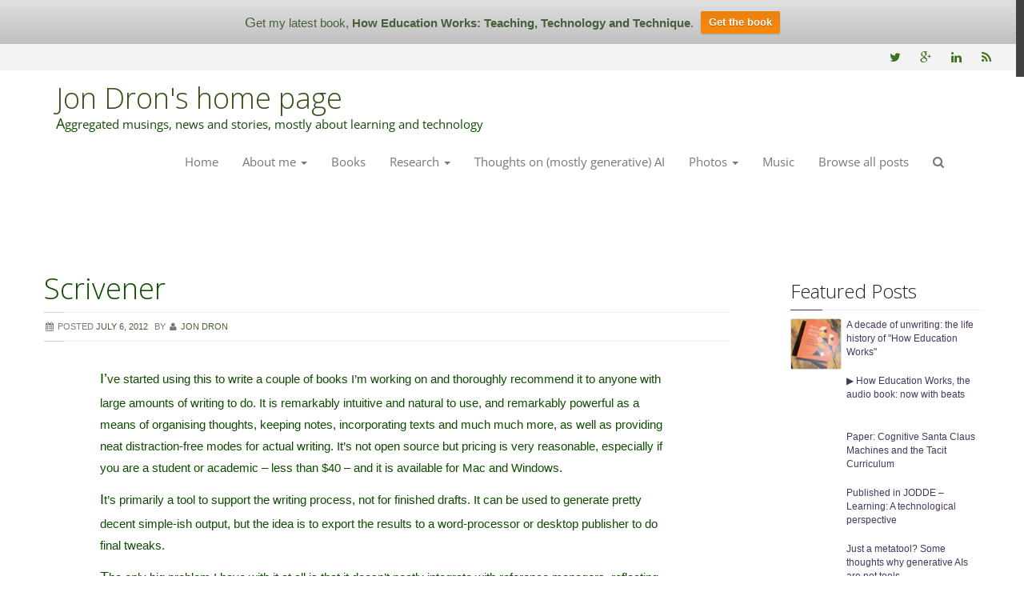

--- FILE ---
content_type: text/html; charset=UTF-8
request_url: https://jondron.ca/scrivener/
body_size: 25770
content:

<!DOCTYPE html>
<html lang="en-CA" class="no-js">
<head>
<meta charset="UTF-8">
<meta http-equiv="X-UA-Compatible" content="IE=edge">
<meta name="viewport" content="width=device-width, initial-scale=1.0">
<link rel="profile" href="https://gmpg.org/xfn/11" />
<link rel="pingback" href="https://jondron.ca/xmlrpc.php">
<title>Scrivener &#8211; Jon Dron&#039;s home page</title>
                        <script>
                            /* You can add more configuration options to webfontloader by previously defining the WebFontConfig with your options */
                            if ( typeof WebFontConfig === "undefined" ) {
                                WebFontConfig = new Object();
                            }
                            WebFontConfig['google'] = {families: ['Open+Sans:300']};

                            (function() {
                                var wf = document.createElement( 'script' );
                                wf.src = 'https://ajax.googleapis.com/ajax/libs/webfont/1.5.3/webfont.js';
                                wf.type = 'text/javascript';
                                wf.async = 'true';
                                var s = document.getElementsByTagName( 'script' )[0];
                                s.parentNode.insertBefore( wf, s );
                            })();
                        </script>
                    <meta name='robots' content='max-image-preview:large' />
	<style>img:is([sizes="auto" i], [sizes^="auto," i]) { contain-intrinsic-size: 3000px 1500px }</style>
	<link rel='dns-prefetch' href='//cdnjs.cloudflare.com' />
<link rel='dns-prefetch' href='//stats.wp.com' />
<link rel='dns-prefetch' href='//v0.wordpress.com' />
<link rel='dns-prefetch' href='//jetpack.wordpress.com' />
<link rel='dns-prefetch' href='//s0.wp.com' />
<link rel='dns-prefetch' href='//public-api.wordpress.com' />
<link rel='dns-prefetch' href='//0.gravatar.com' />
<link rel='dns-prefetch' href='//1.gravatar.com' />
<link rel='dns-prefetch' href='//2.gravatar.com' />
<link rel='dns-prefetch' href='//widgets.wp.com' />
<link rel='preconnect' href='//i0.wp.com' />
<link rel='preconnect' href='//c0.wp.com' />
<link rel="alternate" type="application/rss+xml" title="Jon Dron&#039;s home page &raquo; Feed" href="https://jondron.ca/feed/" />
<link rel="alternate" type="application/rss+xml" title="Jon Dron&#039;s home page &raquo; Comments Feed" href="https://jondron.ca/comments/feed/" />
<link rel="alternate" type="application/rss+xml" title="Jon Dron&#039;s home page &raquo; Scrivener Comments Feed" href="https://jondron.ca/scrivener/feed/" />
<script type="text/javascript">
/* <![CDATA[ */
window._wpemojiSettings = {"baseUrl":"https:\/\/s.w.org\/images\/core\/emoji\/16.0.1\/72x72\/","ext":".png","svgUrl":"https:\/\/s.w.org\/images\/core\/emoji\/16.0.1\/svg\/","svgExt":".svg","source":{"concatemoji":"https:\/\/jondron.ca\/wp-includes\/js\/wp-emoji-release.min.js?ver=6.8.3"}};
/*! This file is auto-generated */
!function(s,n){var o,i,e;function c(e){try{var t={supportTests:e,timestamp:(new Date).valueOf()};sessionStorage.setItem(o,JSON.stringify(t))}catch(e){}}function p(e,t,n){e.clearRect(0,0,e.canvas.width,e.canvas.height),e.fillText(t,0,0);var t=new Uint32Array(e.getImageData(0,0,e.canvas.width,e.canvas.height).data),a=(e.clearRect(0,0,e.canvas.width,e.canvas.height),e.fillText(n,0,0),new Uint32Array(e.getImageData(0,0,e.canvas.width,e.canvas.height).data));return t.every(function(e,t){return e===a[t]})}function u(e,t){e.clearRect(0,0,e.canvas.width,e.canvas.height),e.fillText(t,0,0);for(var n=e.getImageData(16,16,1,1),a=0;a<n.data.length;a++)if(0!==n.data[a])return!1;return!0}function f(e,t,n,a){switch(t){case"flag":return n(e,"\ud83c\udff3\ufe0f\u200d\u26a7\ufe0f","\ud83c\udff3\ufe0f\u200b\u26a7\ufe0f")?!1:!n(e,"\ud83c\udde8\ud83c\uddf6","\ud83c\udde8\u200b\ud83c\uddf6")&&!n(e,"\ud83c\udff4\udb40\udc67\udb40\udc62\udb40\udc65\udb40\udc6e\udb40\udc67\udb40\udc7f","\ud83c\udff4\u200b\udb40\udc67\u200b\udb40\udc62\u200b\udb40\udc65\u200b\udb40\udc6e\u200b\udb40\udc67\u200b\udb40\udc7f");case"emoji":return!a(e,"\ud83e\udedf")}return!1}function g(e,t,n,a){var r="undefined"!=typeof WorkerGlobalScope&&self instanceof WorkerGlobalScope?new OffscreenCanvas(300,150):s.createElement("canvas"),o=r.getContext("2d",{willReadFrequently:!0}),i=(o.textBaseline="top",o.font="600 32px Arial",{});return e.forEach(function(e){i[e]=t(o,e,n,a)}),i}function t(e){var t=s.createElement("script");t.src=e,t.defer=!0,s.head.appendChild(t)}"undefined"!=typeof Promise&&(o="wpEmojiSettingsSupports",i=["flag","emoji"],n.supports={everything:!0,everythingExceptFlag:!0},e=new Promise(function(e){s.addEventListener("DOMContentLoaded",e,{once:!0})}),new Promise(function(t){var n=function(){try{var e=JSON.parse(sessionStorage.getItem(o));if("object"==typeof e&&"number"==typeof e.timestamp&&(new Date).valueOf()<e.timestamp+604800&&"object"==typeof e.supportTests)return e.supportTests}catch(e){}return null}();if(!n){if("undefined"!=typeof Worker&&"undefined"!=typeof OffscreenCanvas&&"undefined"!=typeof URL&&URL.createObjectURL&&"undefined"!=typeof Blob)try{var e="postMessage("+g.toString()+"("+[JSON.stringify(i),f.toString(),p.toString(),u.toString()].join(",")+"));",a=new Blob([e],{type:"text/javascript"}),r=new Worker(URL.createObjectURL(a),{name:"wpTestEmojiSupports"});return void(r.onmessage=function(e){c(n=e.data),r.terminate(),t(n)})}catch(e){}c(n=g(i,f,p,u))}t(n)}).then(function(e){for(var t in e)n.supports[t]=e[t],n.supports.everything=n.supports.everything&&n.supports[t],"flag"!==t&&(n.supports.everythingExceptFlag=n.supports.everythingExceptFlag&&n.supports[t]);n.supports.everythingExceptFlag=n.supports.everythingExceptFlag&&!n.supports.flag,n.DOMReady=!1,n.readyCallback=function(){n.DOMReady=!0}}).then(function(){return e}).then(function(){var e;n.supports.everything||(n.readyCallback(),(e=n.source||{}).concatemoji?t(e.concatemoji):e.wpemoji&&e.twemoji&&(t(e.twemoji),t(e.wpemoji)))}))}((window,document),window._wpemojiSettings);
/* ]]> */
</script>
<link rel='stylesheet' id='neliofp_style_css-css' href='https://jondron.ca/wp-content/plugins/nelio-featured-posts/assets/style.min.css?ver=2.2.4' type='text/css' media='all' />
<link rel='stylesheet' id='jetpack_related-posts-css' href='https://c0.wp.com/p/jetpack/15.4/modules/related-posts/related-posts.css' type='text/css' media='all' />
<style id='wp-emoji-styles-inline-css' type='text/css'>

	img.wp-smiley, img.emoji {
		display: inline !important;
		border: none !important;
		box-shadow: none !important;
		height: 1em !important;
		width: 1em !important;
		margin: 0 0.07em !important;
		vertical-align: -0.1em !important;
		background: none !important;
		padding: 0 !important;
	}
</style>
<link rel='stylesheet' id='wp-block-library-css' href='https://c0.wp.com/c/6.8.3/wp-includes/css/dist/block-library/style.min.css' type='text/css' media='all' />
<style id='classic-theme-styles-inline-css' type='text/css'>
/*! This file is auto-generated */
.wp-block-button__link{color:#fff;background-color:#32373c;border-radius:9999px;box-shadow:none;text-decoration:none;padding:calc(.667em + 2px) calc(1.333em + 2px);font-size:1.125em}.wp-block-file__button{background:#32373c;color:#fff;text-decoration:none}
</style>
<link rel='stylesheet' id='wp-components-css' href='https://c0.wp.com/c/6.8.3/wp-includes/css/dist/components/style.min.css' type='text/css' media='all' />
<link rel='stylesheet' id='wp-preferences-css' href='https://c0.wp.com/c/6.8.3/wp-includes/css/dist/preferences/style.min.css' type='text/css' media='all' />
<link rel='stylesheet' id='wp-block-editor-css' href='https://c0.wp.com/c/6.8.3/wp-includes/css/dist/block-editor/style.min.css' type='text/css' media='all' />
<link rel='stylesheet' id='wp-reusable-blocks-css' href='https://c0.wp.com/c/6.8.3/wp-includes/css/dist/reusable-blocks/style.min.css' type='text/css' media='all' />
<link rel='stylesheet' id='wp-patterns-css' href='https://c0.wp.com/c/6.8.3/wp-includes/css/dist/patterns/style.min.css' type='text/css' media='all' />
<link rel='stylesheet' id='wp-editor-css' href='https://c0.wp.com/c/6.8.3/wp-includes/css/dist/editor/style.min.css' type='text/css' media='all' />
<link rel='stylesheet' id='cc_block-cgb-style-css-css' href='https://jondron.ca/wp-content/plugins/creative-commons/dist/blocks.style.build.css' type='text/css' media='all' />
<style id='activitypub-extra-fields-style-inline-css' type='text/css'>
.activitypub-extra-fields{display:table;list-style:none;margin:0;padding:0;table-layout:fixed}.activitypub-extra-field{display:table-row;margin-bottom:0}.activitypub-extra-field dt{color:inherit;display:table-cell;font-weight:600;margin-bottom:0;padding-bottom:.5em;padding-right:10px;text-overflow:ellipsis;vertical-align:baseline;white-space:nowrap}.activitypub-extra-field dt:after{content:":"}.activitypub-extra-field dd{color:inherit;display:table-cell;margin-bottom:0;margin-left:0;padding-bottom:.5em;vertical-align:baseline;word-break:break-word}.activitypub-extra-field dd p{margin-bottom:.5em;margin-top:0}.activitypub-extra-field dd p:last-child{margin-bottom:0}.activitypub-extra-field dd a{color:inherit;text-decoration:underline}.activitypub-extra-field dd a:hover{text-decoration:none}.is-style-stacked .activitypub-extra-fields{display:block;table-layout:auto}.is-style-stacked .activitypub-extra-field{display:block;margin-bottom:1em}.is-style-stacked .activitypub-extra-field:last-child{margin-bottom:0}.is-style-stacked .activitypub-extra-field dt{display:block;margin-bottom:.25em;padding-bottom:0;padding-right:0;text-overflow:clip;white-space:normal}.is-style-stacked .activitypub-extra-field dt:after{content:none}.is-style-stacked .activitypub-extra-field dd{display:block;padding-bottom:0}.is-style-cards .activitypub-extra-fields{display:block;table-layout:auto}.is-style-cards .activitypub-extra-field{background:var(--wp--preset--color--base,#fff);border:1px solid var(--wp--preset--color--contrast-2,#ddd);border-radius:8px;box-shadow:0 1px 3px rgba(0,0,0,.05);display:block;margin-bottom:1em;padding:1em}.is-style-cards .activitypub-extra-field:last-child{margin-bottom:0}.is-style-cards .activitypub-extra-field dt{color:currentcolor;display:block;font-size:.9em;letter-spacing:.5px;margin-bottom:.5em;padding-bottom:0;padding-right:0;text-transform:uppercase;white-space:normal}.is-style-cards .activitypub-extra-field dt:after{content:none}.is-style-cards .activitypub-extra-field dd{display:block;font-size:1em;padding-bottom:0}.is-style-cards.has-background{background:transparent!important}.activitypub-extra-fields-block-wrapper.has-background .activitypub-extra-fields,.activitypub-extra-fields-block-wrapper.has-border .activitypub-extra-fields,.activitypub-extra-fields-block-wrapper.is-style-stacked.has-background .activitypub-extra-fields,.activitypub-extra-fields-block-wrapper.is-style-stacked.has-border .activitypub-extra-fields,.is-style-cards.has-background .activitypub-extra-fields{padding:1rem}.activitypub-extra-fields-block-wrapper.is-style-cards.has-background .activitypub-extra-fields,.activitypub-extra-fields-block-wrapper.is-style-cards.has-border .activitypub-extra-fields{padding:0}

</style>
<link rel='stylesheet' id='activitypub-follow-me-style-css' href='https://jondron.ca/wp-content/plugins/activitypub/build/follow-me/style-index.css?ver=7.8.4' type='text/css' media='all' />
<style id='activitypub-followers-style-inline-css' type='text/css'>
button{border:none}.wp-block-activitypub-followers{font-family:-apple-system,BlinkMacSystemFont,Segoe UI,Roboto,Oxygen-Sans,Ubuntu,Cantarell,Helvetica Neue,sans-serif;margin:16px 0}.wp-block-activitypub-followers .wp-block-heading{border-bottom:1px solid;margin:0 0 16px;padding:0 0 8px}.wp-block-activitypub-followers .followers-pagination,.wp-block-activitypub-followers .wp-block-heading{border-color:var(--wp--preset--color--foreground,var(--wp--preset--color--primary,#e0e0e0))}.wp-block-activitypub-followers .followers-container{position:relative}.wp-block-activitypub-followers .followers-container .followers-list{list-style:none;margin:0;padding:0}.wp-block-activitypub-followers .followers-container .follower-item{margin:0 0 8px}.wp-block-activitypub-followers .followers-container .follower-item:last-child{margin-bottom:0}.wp-block-activitypub-followers .followers-container .follower-link{align-items:center;border:none;border-radius:8px;box-shadow:none;display:flex;padding:8px;transition:background-color .2s ease}.wp-block-activitypub-followers .followers-container .external-link-icon{height:16px;margin-left:8px;opacity:0;transition:opacity .2s ease;width:16px}.wp-block-activitypub-followers .followers-container .follower-link:focus,.wp-block-activitypub-followers .followers-container .follower-link:hover{background-color:var(--wp--preset--color--subtle-background,var(--wp--preset--color--accent-2,var(--wp--preset--color--tertiary,var(--wp--preset--color--secondary,#f0f0f0))));box-shadow:none;outline:none}.wp-block-activitypub-followers .followers-container .follower-link:focus .external-link-icon,.wp-block-activitypub-followers .followers-container .follower-link:hover .external-link-icon{opacity:1}.wp-block-activitypub-followers .followers-container .follower-avatar{border:1px solid #e0e0e0;border-radius:50%;height:48px;margin-right:16px;-o-object-fit:cover;object-fit:cover;width:48px}.wp-block-activitypub-followers .followers-container .follower-info{display:flex;flex:1;flex-direction:column;line-height:1.3;overflow:hidden}.wp-block-activitypub-followers .followers-container .follower-name{font-weight:600;margin-bottom:2px;overflow:hidden;text-overflow:ellipsis;white-space:nowrap}.wp-block-activitypub-followers .followers-container .follower-username{color:var(--wp--preset--color--very-dark-gray,#666);font-size:90%;overflow:hidden;text-overflow:ellipsis;white-space:nowrap}.wp-block-activitypub-followers .followers-container .followers-pagination{align-items:center;border-top-style:solid;border-top-width:1px;display:grid;grid-template-columns:1fr auto 1fr;margin-top:16px;padding-top:8px!important}.wp-block-activitypub-followers .followers-container .followers-pagination .pagination-info{color:var(--wp--preset--color--very-dark-gray,#666);font-size:90%;justify-self:center}.wp-block-activitypub-followers .followers-container .followers-pagination .pagination-next,.wp-block-activitypub-followers .followers-container .followers-pagination .pagination-previous{border:none;box-shadow:none;cursor:pointer;display:inline-block;font-size:90%;min-width:60px;padding:8px 0}.wp-block-activitypub-followers .followers-container .followers-pagination .pagination-next[hidden],.wp-block-activitypub-followers .followers-container .followers-pagination .pagination-previous[hidden]{display:none!important}.wp-block-activitypub-followers .followers-container .followers-pagination .pagination-next[aria-disabled=true],.wp-block-activitypub-followers .followers-container .followers-pagination .pagination-previous[aria-disabled=true]{cursor:not-allowed;opacity:.3;pointer-events:none;text-decoration:none}.wp-block-activitypub-followers .followers-container .followers-pagination .pagination-previous{justify-self:start;padding-right:8px}.wp-block-activitypub-followers .followers-container .followers-pagination .pagination-previous:before{content:"←"}.wp-block-activitypub-followers .followers-container .followers-pagination .pagination-next{justify-self:end;padding-left:8px;text-align:right}.wp-block-activitypub-followers .followers-container .followers-pagination .pagination-next:after{content:"→"}@media(max-width:480px){.wp-block-activitypub-followers .followers-container .followers-pagination{grid-template-columns:1fr 1fr}.wp-block-activitypub-followers .followers-container .followers-pagination .pagination-info{display:none}.wp-block-activitypub-followers .followers-container .followers-pagination .pagination-next,.wp-block-activitypub-followers .followers-container .followers-pagination .pagination-previous{align-items:center;font-size:100%;min-height:44px}}.wp-block-activitypub-followers .followers-container .followers-loading{align-items:center;background-color:hsla(0,0%,100%,.5);border-radius:8px;bottom:0;display:flex;justify-content:center;left:0;position:absolute;right:0;top:0}.wp-block-activitypub-followers .followers-container .followers-loading[aria-hidden=true]{display:none}.wp-block-activitypub-followers .followers-container .loading-spinner{animation:spin 1s ease-in-out infinite;border:3px solid color-mix(in srgb,var(--wp--preset--color--primary,#0073aa) 30%,transparent);border-radius:50%;border-top-color:var(--wp--preset--color--primary,#0073aa);height:40px;width:40px}@keyframes spin{to{transform:rotate(1turn)}}.wp-block-activitypub-followers.is-style-card:not(.block-editor-block-list__block){background-color:var(--wp--preset--color--white,#fff);border-radius:8px;box-shadow:0 2px 8px rgba(0,0,0,.1);box-sizing:border-box;padding:24px}@media(max-width:480px){.wp-block-activitypub-followers.is-style-card:not(.block-editor-block-list__block){margin-left:-12px;margin-right:-12px}}.wp-block-activitypub-followers.is-style-card:not(.block-editor-block-list__block) .wp-block-heading{border-bottom:none;margin-bottom:16px;text-align:center}.wp-block-activitypub-followers.is-style-card:not(.block-editor-block-list__block) .follower-link{border:1px solid #e0e0e0;margin-bottom:8px}.wp-block-activitypub-followers.is-style-card:not(.block-editor-block-list__block) .follower-link:focus,.wp-block-activitypub-followers.is-style-card:not(.block-editor-block-list__block) .follower-link:hover{border-color:#c7c7c7}.wp-block-activitypub-followers.is-style-card:not(.block-editor-block-list__block) .followers-pagination{border:none;padding-bottom:0!important}.wp-block-activitypub-followers.is-style-compact .follower-link{padding:4px}.wp-block-activitypub-followers.is-style-compact .follower-avatar{height:36px;margin-right:8px;width:36px}.wp-block-activitypub-followers.is-style-compact .follower-name{font-size:90%}.wp-block-activitypub-followers.is-style-compact .follower-username{font-size:80%}.wp-block-activitypub-followers.is-style-compact .followers-pagination{margin-top:8px;padding-top:4px}.wp-block-activitypub-followers.is-style-compact .followers-pagination .pagination-next,.wp-block-activitypub-followers.is-style-compact .followers-pagination .pagination-previous{font-size:80%;padding-bottom:4px;padding-top:4px}@media(max-width:480px){.wp-block-activitypub-followers.is-style-compact .followers-pagination .pagination-next,.wp-block-activitypub-followers.is-style-compact .followers-pagination .pagination-previous{font-size:100%}}.wp-block-activitypub-followers.is-style-compact .followers-pagination .pagination-info{font-size:80%}

</style>
<style id='activitypub-reactions-style-inline-css' type='text/css'>
body.modal-open{overflow:hidden}.activitypub-modal__overlay{align-items:center;background-color:rgba(0,0,0,.5);bottom:0;color:initial;display:flex;justify-content:center;left:0;padding:1rem;position:fixed;right:0;top:0;z-index:100000}.activitypub-modal__overlay.compact{align-items:flex-start;background-color:transparent;bottom:auto;justify-content:flex-start;left:auto;padding:0;position:absolute;right:auto;top:auto;z-index:100}.activitypub-modal__overlay[hidden]{display:none}.activitypub-modal__frame{animation:activitypub-modal-appear .2s ease-out;background-color:var(--wp--preset--color--white,#fff);border-radius:8px;box-shadow:0 5px 15px rgba(0,0,0,.3);display:flex;flex-direction:column;max-height:calc(100vh - 2rem);max-width:660px;overflow:hidden;width:100%}.compact .activitypub-modal__frame{box-shadow:0 2px 8px rgba(0,0,0,.1);max-height:300px;max-width:-moz-min-content;max-width:min-content;min-width:250px;width:auto}.activitypub-modal__header{align-items:center;border-bottom:1px solid var(--wp--preset--color--light-gray,#f0f0f0);display:flex;flex-shrink:0;justify-content:space-between;padding:2rem 2rem 1.5rem}.compact .activitypub-modal__header{display:none}.activitypub-modal__header .activitypub-modal__close{align-items:center;border:none;cursor:pointer;display:flex;justify-content:center;padding:.5rem;width:auto}.activitypub-modal__header .activitypub-modal__close:active{border:none;padding:.5rem}.activitypub-modal__title{font-size:130%;font-weight:600;line-height:1.4;margin:0!important}.activitypub-modal__content{overflow-y:auto}@keyframes activitypub-modal-appear{0%{opacity:0;transform:translateY(20px)}to{opacity:1;transform:translateY(0)}}.wp-block-activitypub-reactions{margin-bottom:2rem;margin-top:2rem;position:relative}.wp-block-activitypub-reactions.has-background,.wp-block-activitypub-reactions.has-border{box-sizing:border-box;padding:2rem}.wp-block-activitypub-reactions .activitypub-reactions{display:flex;flex-direction:column;flex-wrap:wrap}.wp-block-activitypub-reactions .reaction-group{align-items:center;display:flex;gap:.75rem;justify-content:flex-start;margin:.5em 0;position:relative;width:100%}@media(max-width:782px){.wp-block-activitypub-reactions .reaction-group:has(.reaction-avatars:not(:empty)){justify-content:space-between}}.wp-block-activitypub-reactions .reaction-group .reaction-avatars{align-items:center;display:flex;flex-direction:row;list-style:none;margin:0!important;padding:0}.wp-block-activitypub-reactions .reaction-group .reaction-avatars li{margin:0 -10px 0 0;padding:0;transition:transform .2s ease}.wp-block-activitypub-reactions .reaction-group .reaction-avatars li:not([hidden]):not(:has(~li:not([hidden]))){margin-right:0}.wp-block-activitypub-reactions .reaction-group .reaction-avatars li:hover{transform:translateY(-2px);z-index:2}.wp-block-activitypub-reactions .reaction-group .reaction-avatars li a{border-radius:50%;box-shadow:none;display:block;line-height:1;text-decoration:none}.wp-block-activitypub-reactions .reaction-group .reaction-avatar{max-height:32px;max-width:32px;overflow:hidden;-moz-force-broken-image-icon:1;border:.5px solid var(--wp--preset--color--contrast,hsla(0,0%,100%,.8));border-radius:50%;box-shadow:0 0 0 .5px hsla(0,0%,100%,.8),0 1px 3px rgba(0,0,0,.2);transition:transform .6s cubic-bezier(.34,1.56,.64,1);will-change:transform}.wp-block-activitypub-reactions .reaction-group .reaction-avatar:focus-visible,.wp-block-activitypub-reactions .reaction-group .reaction-avatar:hover{position:relative;transform:translateY(-5px);z-index:1}.wp-block-activitypub-reactions .reaction-group .reaction-label{align-items:center;background:none;border:none;border-radius:4px;color:currentcolor;display:flex;flex:0 0 auto;font-size:var(--wp--preset--font-size--small,.875rem);gap:.25rem;padding:.25rem .5rem;text-decoration:none;transition:background-color .2s ease;white-space:nowrap}.wp-block-activitypub-reactions .reaction-group .reaction-label:hover{background-color:rgba(0,0,0,.05);color:currentcolor}.wp-block-activitypub-reactions .reaction-group .reaction-label:focus:not(:disabled){box-shadow:none;outline:1px solid currentcolor;outline-offset:2px}.reactions-list{list-style:none;margin:0!important;padding:.5rem}.components-popover__content>.reactions-list{padding:0}.reactions-list .reaction-item{margin:0 0 .5rem}.reactions-list .reaction-item:last-child{margin-bottom:0}.reactions-list .reaction-item a{align-items:center;border-radius:4px;box-shadow:none;color:inherit;display:flex;gap:.75rem;padding:.5rem;text-decoration:none;transition:background-color .2s ease}.reactions-list .reaction-item a:hover{background-color:rgba(0,0,0,.03)}.reactions-list .reaction-item img{border:1px solid var(--wp--preset--color--light-gray,#f0f0f0);border-radius:50%;box-shadow:none;height:36px;width:36px}.reactions-list .reaction-item .reaction-name{font-size:var(--wp--preset--font-size--small,.875rem)}.activitypub-popover .components-popover__content{box-shadow:0 2px 8px rgba(0,0,0,.1);max-height:300px;max-width:-moz-min-content;max-width:min-content;min-width:250px;padding:.5rem;width:auto}.wp-block-activitypub-reactions.is-style-compact .wp-block-heading{margin-bottom:.5em}.wp-block-activitypub-reactions.is-style-compact .activitypub-reactions{display:inline-flex;flex-direction:row;flex-wrap:wrap;gap:.5em}.wp-block-activitypub-reactions.is-style-compact .reaction-group{display:inline-flex;margin:0;width:auto}

</style>
<style id='activitypub-reply-style-inline-css' type='text/css'>
.activitypub-embed-container{min-height:100px;pointer-events:none;position:relative;-webkit-user-select:none;-moz-user-select:none;user-select:none}.activitypub-embed-loading{align-items:center;display:flex;justify-content:center}.activitypub-embed-container .wp-block-embed{pointer-events:none!important}.activitypub-embed-preview,.activitypub-embed-preview iframe{pointer-events:none}.activitypub-reply-display{margin:1em 0}.activitypub-reply-display p{margin:0}.activitypub-reply-display a{color:#2271b1;text-decoration:none}.activitypub-reply-display a:hover{color:#135e96;text-decoration:underline}.activitypub-embed{background:#fff;border:1px solid #e6e6e6;border-radius:12px;font-family:-apple-system,BlinkMacSystemFont,Segoe UI,Roboto,Helvetica,Arial,sans-serif;max-width:100%;padding:0}.activitypub-reply-block .activitypub-embed{margin:1em 0}.activitypub-embed-header{align-items:center;display:flex;gap:10px;padding:15px}.activitypub-embed-header img{border-radius:50%;height:48px;width:48px}.activitypub-embed-header-text{flex-grow:1}.activitypub-embed-header-text h2{color:#000;font-size:15px;font-weight:600;margin:0;padding:0}.activitypub-embed-header-text .ap-account{color:#687684;font-size:14px;text-decoration:none}.activitypub-embed-content{padding:0 15px 15px}.activitypub-embed-content .ap-title{color:#000;font-size:23px;font-weight:600;margin:0 0 10px;padding:0}.activitypub-embed-content .ap-subtitle{color:#000;font-size:15px;margin:0 0 15px}.activitypub-embed-content .ap-preview{border:1px solid #e6e6e6;border-radius:8px;box-sizing:border-box;display:grid;gap:2px;grid-template-columns:1fr 1fr;grid-template-rows:1fr 1fr;margin:1em 0 0;min-height:64px;overflow:hidden;position:relative;width:100%}.activitypub-embed-content .ap-preview img{border:0;box-sizing:border-box;display:block;height:100%;-o-object-fit:cover;object-fit:cover;overflow:hidden;position:relative;width:100%}.activitypub-embed-content .ap-preview audio,.activitypub-embed-content .ap-preview video{display:block;grid-column:1/span 2;max-width:100%}.activitypub-embed-content .ap-preview audio{width:100%}.activitypub-embed-content .ap-preview.layout-1{grid-template-columns:1fr;grid-template-rows:1fr}.activitypub-embed-content .ap-preview.layout-2{aspect-ratio:auto;grid-template-rows:1fr;height:auto}.activitypub-embed-content .ap-preview.layout-3>img:first-child{grid-row:span 2}.activitypub-embed-content .ap-preview-text{padding:15px}.activitypub-embed-meta{border-top:1px solid #e6e6e6;color:#687684;display:flex;font-size:13px;gap:15px;padding:15px}.activitypub-embed-meta .ap-stat{align-items:center;display:flex;gap:5px}@media only screen and (max-width:399px){.activitypub-embed-meta span.ap-stat{display:none!important}}.activitypub-embed-meta a.ap-stat{color:inherit;text-decoration:none}.activitypub-embed-meta strong{color:#000;font-weight:600}.activitypub-embed-meta .ap-stat-label{color:#687684}.wp-block-activitypub-reply .components-spinner{height:12px;margin-bottom:0;margin-top:0;width:12px}

</style>
<link rel='stylesheet' id='mediaelement-css' href='https://c0.wp.com/c/6.8.3/wp-includes/js/mediaelement/mediaelementplayer-legacy.min.css' type='text/css' media='all' />
<link rel='stylesheet' id='wp-mediaelement-css' href='https://c0.wp.com/c/6.8.3/wp-includes/js/mediaelement/wp-mediaelement.min.css' type='text/css' media='all' />
<style id='jetpack-sharing-buttons-style-inline-css' type='text/css'>
.jetpack-sharing-buttons__services-list{display:flex;flex-direction:row;flex-wrap:wrap;gap:0;list-style-type:none;margin:5px;padding:0}.jetpack-sharing-buttons__services-list.has-small-icon-size{font-size:12px}.jetpack-sharing-buttons__services-list.has-normal-icon-size{font-size:16px}.jetpack-sharing-buttons__services-list.has-large-icon-size{font-size:24px}.jetpack-sharing-buttons__services-list.has-huge-icon-size{font-size:36px}@media print{.jetpack-sharing-buttons__services-list{display:none!important}}.editor-styles-wrapper .wp-block-jetpack-sharing-buttons{gap:0;padding-inline-start:0}ul.jetpack-sharing-buttons__services-list.has-background{padding:1.25em 2.375em}
</style>
<style id='global-styles-inline-css' type='text/css'>
:root{--wp--preset--aspect-ratio--square: 1;--wp--preset--aspect-ratio--4-3: 4/3;--wp--preset--aspect-ratio--3-4: 3/4;--wp--preset--aspect-ratio--3-2: 3/2;--wp--preset--aspect-ratio--2-3: 2/3;--wp--preset--aspect-ratio--16-9: 16/9;--wp--preset--aspect-ratio--9-16: 9/16;--wp--preset--color--black: #000000;--wp--preset--color--cyan-bluish-gray: #abb8c3;--wp--preset--color--white: #ffffff;--wp--preset--color--pale-pink: #f78da7;--wp--preset--color--vivid-red: #cf2e2e;--wp--preset--color--luminous-vivid-orange: #ff6900;--wp--preset--color--luminous-vivid-amber: #fcb900;--wp--preset--color--light-green-cyan: #7bdcb5;--wp--preset--color--vivid-green-cyan: #00d084;--wp--preset--color--pale-cyan-blue: #8ed1fc;--wp--preset--color--vivid-cyan-blue: #0693e3;--wp--preset--color--vivid-purple: #9b51e0;--wp--preset--gradient--vivid-cyan-blue-to-vivid-purple: linear-gradient(135deg,rgba(6,147,227,1) 0%,rgb(155,81,224) 100%);--wp--preset--gradient--light-green-cyan-to-vivid-green-cyan: linear-gradient(135deg,rgb(122,220,180) 0%,rgb(0,208,130) 100%);--wp--preset--gradient--luminous-vivid-amber-to-luminous-vivid-orange: linear-gradient(135deg,rgba(252,185,0,1) 0%,rgba(255,105,0,1) 100%);--wp--preset--gradient--luminous-vivid-orange-to-vivid-red: linear-gradient(135deg,rgba(255,105,0,1) 0%,rgb(207,46,46) 100%);--wp--preset--gradient--very-light-gray-to-cyan-bluish-gray: linear-gradient(135deg,rgb(238,238,238) 0%,rgb(169,184,195) 100%);--wp--preset--gradient--cool-to-warm-spectrum: linear-gradient(135deg,rgb(74,234,220) 0%,rgb(151,120,209) 20%,rgb(207,42,186) 40%,rgb(238,44,130) 60%,rgb(251,105,98) 80%,rgb(254,248,76) 100%);--wp--preset--gradient--blush-light-purple: linear-gradient(135deg,rgb(255,206,236) 0%,rgb(152,150,240) 100%);--wp--preset--gradient--blush-bordeaux: linear-gradient(135deg,rgb(254,205,165) 0%,rgb(254,45,45) 50%,rgb(107,0,62) 100%);--wp--preset--gradient--luminous-dusk: linear-gradient(135deg,rgb(255,203,112) 0%,rgb(199,81,192) 50%,rgb(65,88,208) 100%);--wp--preset--gradient--pale-ocean: linear-gradient(135deg,rgb(255,245,203) 0%,rgb(182,227,212) 50%,rgb(51,167,181) 100%);--wp--preset--gradient--electric-grass: linear-gradient(135deg,rgb(202,248,128) 0%,rgb(113,206,126) 100%);--wp--preset--gradient--midnight: linear-gradient(135deg,rgb(2,3,129) 0%,rgb(40,116,252) 100%);--wp--preset--font-size--small: 13px;--wp--preset--font-size--medium: 20px;--wp--preset--font-size--large: 36px;--wp--preset--font-size--x-large: 42px;--wp--preset--spacing--20: 0.44rem;--wp--preset--spacing--30: 0.67rem;--wp--preset--spacing--40: 1rem;--wp--preset--spacing--50: 1.5rem;--wp--preset--spacing--60: 2.25rem;--wp--preset--spacing--70: 3.38rem;--wp--preset--spacing--80: 5.06rem;--wp--preset--shadow--natural: 6px 6px 9px rgba(0, 0, 0, 0.2);--wp--preset--shadow--deep: 12px 12px 50px rgba(0, 0, 0, 0.4);--wp--preset--shadow--sharp: 6px 6px 0px rgba(0, 0, 0, 0.2);--wp--preset--shadow--outlined: 6px 6px 0px -3px rgba(255, 255, 255, 1), 6px 6px rgba(0, 0, 0, 1);--wp--preset--shadow--crisp: 6px 6px 0px rgba(0, 0, 0, 1);}:where(.is-layout-flex){gap: 0.5em;}:where(.is-layout-grid){gap: 0.5em;}body .is-layout-flex{display: flex;}.is-layout-flex{flex-wrap: wrap;align-items: center;}.is-layout-flex > :is(*, div){margin: 0;}body .is-layout-grid{display: grid;}.is-layout-grid > :is(*, div){margin: 0;}:where(.wp-block-columns.is-layout-flex){gap: 2em;}:where(.wp-block-columns.is-layout-grid){gap: 2em;}:where(.wp-block-post-template.is-layout-flex){gap: 1.25em;}:where(.wp-block-post-template.is-layout-grid){gap: 1.25em;}.has-black-color{color: var(--wp--preset--color--black) !important;}.has-cyan-bluish-gray-color{color: var(--wp--preset--color--cyan-bluish-gray) !important;}.has-white-color{color: var(--wp--preset--color--white) !important;}.has-pale-pink-color{color: var(--wp--preset--color--pale-pink) !important;}.has-vivid-red-color{color: var(--wp--preset--color--vivid-red) !important;}.has-luminous-vivid-orange-color{color: var(--wp--preset--color--luminous-vivid-orange) !important;}.has-luminous-vivid-amber-color{color: var(--wp--preset--color--luminous-vivid-amber) !important;}.has-light-green-cyan-color{color: var(--wp--preset--color--light-green-cyan) !important;}.has-vivid-green-cyan-color{color: var(--wp--preset--color--vivid-green-cyan) !important;}.has-pale-cyan-blue-color{color: var(--wp--preset--color--pale-cyan-blue) !important;}.has-vivid-cyan-blue-color{color: var(--wp--preset--color--vivid-cyan-blue) !important;}.has-vivid-purple-color{color: var(--wp--preset--color--vivid-purple) !important;}.has-black-background-color{background-color: var(--wp--preset--color--black) !important;}.has-cyan-bluish-gray-background-color{background-color: var(--wp--preset--color--cyan-bluish-gray) !important;}.has-white-background-color{background-color: var(--wp--preset--color--white) !important;}.has-pale-pink-background-color{background-color: var(--wp--preset--color--pale-pink) !important;}.has-vivid-red-background-color{background-color: var(--wp--preset--color--vivid-red) !important;}.has-luminous-vivid-orange-background-color{background-color: var(--wp--preset--color--luminous-vivid-orange) !important;}.has-luminous-vivid-amber-background-color{background-color: var(--wp--preset--color--luminous-vivid-amber) !important;}.has-light-green-cyan-background-color{background-color: var(--wp--preset--color--light-green-cyan) !important;}.has-vivid-green-cyan-background-color{background-color: var(--wp--preset--color--vivid-green-cyan) !important;}.has-pale-cyan-blue-background-color{background-color: var(--wp--preset--color--pale-cyan-blue) !important;}.has-vivid-cyan-blue-background-color{background-color: var(--wp--preset--color--vivid-cyan-blue) !important;}.has-vivid-purple-background-color{background-color: var(--wp--preset--color--vivid-purple) !important;}.has-black-border-color{border-color: var(--wp--preset--color--black) !important;}.has-cyan-bluish-gray-border-color{border-color: var(--wp--preset--color--cyan-bluish-gray) !important;}.has-white-border-color{border-color: var(--wp--preset--color--white) !important;}.has-pale-pink-border-color{border-color: var(--wp--preset--color--pale-pink) !important;}.has-vivid-red-border-color{border-color: var(--wp--preset--color--vivid-red) !important;}.has-luminous-vivid-orange-border-color{border-color: var(--wp--preset--color--luminous-vivid-orange) !important;}.has-luminous-vivid-amber-border-color{border-color: var(--wp--preset--color--luminous-vivid-amber) !important;}.has-light-green-cyan-border-color{border-color: var(--wp--preset--color--light-green-cyan) !important;}.has-vivid-green-cyan-border-color{border-color: var(--wp--preset--color--vivid-green-cyan) !important;}.has-pale-cyan-blue-border-color{border-color: var(--wp--preset--color--pale-cyan-blue) !important;}.has-vivid-cyan-blue-border-color{border-color: var(--wp--preset--color--vivid-cyan-blue) !important;}.has-vivid-purple-border-color{border-color: var(--wp--preset--color--vivid-purple) !important;}.has-vivid-cyan-blue-to-vivid-purple-gradient-background{background: var(--wp--preset--gradient--vivid-cyan-blue-to-vivid-purple) !important;}.has-light-green-cyan-to-vivid-green-cyan-gradient-background{background: var(--wp--preset--gradient--light-green-cyan-to-vivid-green-cyan) !important;}.has-luminous-vivid-amber-to-luminous-vivid-orange-gradient-background{background: var(--wp--preset--gradient--luminous-vivid-amber-to-luminous-vivid-orange) !important;}.has-luminous-vivid-orange-to-vivid-red-gradient-background{background: var(--wp--preset--gradient--luminous-vivid-orange-to-vivid-red) !important;}.has-very-light-gray-to-cyan-bluish-gray-gradient-background{background: var(--wp--preset--gradient--very-light-gray-to-cyan-bluish-gray) !important;}.has-cool-to-warm-spectrum-gradient-background{background: var(--wp--preset--gradient--cool-to-warm-spectrum) !important;}.has-blush-light-purple-gradient-background{background: var(--wp--preset--gradient--blush-light-purple) !important;}.has-blush-bordeaux-gradient-background{background: var(--wp--preset--gradient--blush-bordeaux) !important;}.has-luminous-dusk-gradient-background{background: var(--wp--preset--gradient--luminous-dusk) !important;}.has-pale-ocean-gradient-background{background: var(--wp--preset--gradient--pale-ocean) !important;}.has-electric-grass-gradient-background{background: var(--wp--preset--gradient--electric-grass) !important;}.has-midnight-gradient-background{background: var(--wp--preset--gradient--midnight) !important;}.has-small-font-size{font-size: var(--wp--preset--font-size--small) !important;}.has-medium-font-size{font-size: var(--wp--preset--font-size--medium) !important;}.has-large-font-size{font-size: var(--wp--preset--font-size--large) !important;}.has-x-large-font-size{font-size: var(--wp--preset--font-size--x-large) !important;}
:where(.wp-block-post-template.is-layout-flex){gap: 1.25em;}:where(.wp-block-post-template.is-layout-grid){gap: 1.25em;}
:where(.wp-block-columns.is-layout-flex){gap: 2em;}:where(.wp-block-columns.is-layout-grid){gap: 2em;}
:root :where(.wp-block-pullquote){font-size: 1.5em;line-height: 1.6;}
</style>
<link rel='stylesheet' id='avatar-manager-css' href='https://jondron.ca/wp-content/plugins/avatar-manager/assets/css/avatar-manager.min.css?ver=1.2.1' type='text/css' media='all' />
<link rel='stylesheet' id='timezone-converter-style-css' href='https://jondron.ca/wp-content/plugins/wp_tz_converter/css/timezone-converter.css?ver=6.8.3' type='text/css' media='all' />
<link rel='stylesheet' id='h5p-plugin-styles-css' href='https://jondron.ca/wp-content/plugins/h5p/h5p-php-library/styles/h5p.css?ver=1.16.2' type='text/css' media='all' />
<link rel='stylesheet' id='wpfront-notification-bar-css' href='https://jondron.ca/wp-content/plugins/wpfront-notification-bar/css/wpfront-notification-bar.min.css?ver=3.5.1.05102' type='text/css' media='all' />
<link rel='stylesheet' id='Radix-prettyphoto-css-css' href='https://jondron.ca/wp-content/themes/radix/includes/css/prettyPhoto.min.css?ver=6.8.3' type='text/css' media='all' />
<link rel='stylesheet' id='Radix-all-css-css' href='https://jondron.ca/wp-content/themes/radix/includes/css/all.min.css?ver=6.8.3' type='text/css' media='all' />
<link rel='stylesheet' id='Radix-bootstrap-css' href='https://jondron.ca/wp-content/themes/radix/includes/css/bootstrap.min.css?ver=6.8.3' type='text/css' media='all' />
<link rel='stylesheet' id='Radix-style-css' href='https://jondron.ca/wp-content/themes/radix/style.css?ver=6.8.3' type='text/css' media='all' />
<link rel='stylesheet' id='jetpack_likes-css' href='https://c0.wp.com/p/jetpack/15.4/modules/likes/style.css' type='text/css' media='all' />
<link rel='stylesheet' id='taxopress-frontend-css-css' href='https://jondron.ca/wp-content/plugins/simple-tags/assets/frontend/css/frontend.css?ver=3.43.0' type='text/css' media='all' />
<link rel='stylesheet' id='sharedaddy-css' href='https://c0.wp.com/p/jetpack/15.4/modules/sharedaddy/sharing.css' type='text/css' media='all' />
<link rel='stylesheet' id='social-logos-css' href='https://c0.wp.com/p/jetpack/15.4/_inc/social-logos/social-logos.min.css' type='text/css' media='all' />
<script type="text/javascript" id="jetpack_related-posts-js-extra">
/* <![CDATA[ */
var related_posts_js_options = {"post_heading":"h4"};
/* ]]> */
</script>
<script type="text/javascript" src="https://c0.wp.com/p/jetpack/15.4/_inc/build/related-posts/related-posts.min.js" id="jetpack_related-posts-js"></script>
<script type="text/javascript" src="https://c0.wp.com/c/6.8.3/wp-includes/js/jquery/jquery.min.js" id="jquery-core-js"></script>
<script type="text/javascript" src="https://c0.wp.com/c/6.8.3/wp-includes/js/jquery/jquery-migrate.min.js" id="jquery-migrate-js"></script>
<script type="text/javascript" src="https://jondron.ca/wp-content/plugins/avatar-manager/assets/js/avatar-manager.min.js?ver=1.2.1" id="avatar-manager-js"></script>
<script type="text/javascript" src="https://jondron.ca/wp-content/plugins/wpfront-notification-bar/js/wpfront-notification-bar.min.js?ver=3.5.1.05102" id="wpfront-notification-bar-js"></script>
<!--[if lt IE 9]>
<script type="text/javascript" src="https://jondron.ca/wp-content/themes/radix/includes/js/html5shiv.js?ver=3.7.2" id="Radix-html5shiv-js"></script>
<![endif]-->
<script type="text/javascript" src="https://jondron.ca/wp-content/plugins/simple-tags/assets/frontend/js/frontend.js?ver=3.43.0" id="taxopress-frontend-js-js"></script>
<link rel="https://api.w.org/" href="https://jondron.ca/wp-json/" /><link rel="alternate" title="JSON" type="application/json" href="https://jondron.ca/wp-json/wp/v2/posts/303" /><link rel="EditURI" type="application/rsd+xml" title="RSD" href="https://jondron.ca/xmlrpc.php?rsd" />
<meta name="generator" content="WordPress 6.8.3" />
<link rel="canonical" href="https://jondron.ca/scrivener/" />
<link rel='shortlink' href='https://wp.me/p6bI5B-4T' />
<link rel="alternate" title="oEmbed (JSON)" type="application/json+oembed" href="https://jondron.ca/wp-json/oembed/1.0/embed?url=https%3A%2F%2Fjondron.ca%2Fscrivener%2F" />
<link rel="alternate" title="oEmbed (XML)" type="text/xml+oembed" href="https://jondron.ca/wp-json/oembed/1.0/embed?url=https%3A%2F%2Fjondron.ca%2Fscrivener%2F&#038;format=xml" />
	<style>img#wpstats{display:none}</style>
		<meta property="fediverse:creator" name="fediverse:creator" content="jondron@jondron.ca" />
	<style type="text/css" id="Radix-header-css">
			.site-title a {
			color: #344f18;
		}
		</style>
	<style type="text/css" id="custom-background-css">
body.custom-background { background-color: #ffffff; }
</style>
	
<link rel="alternate" title="ActivityPub (JSON)" type="application/activity+json" href="https://jondron.ca/scrivener/" />

<!-- Jetpack Open Graph Tags -->
<meta property="og:type" content="article" />
<meta property="og:title" content="Scrivener" />
<meta property="og:url" content="https://jondron.ca/scrivener/" />
<meta property="og:description" content="I&#8217;ve started using this to write a couple of books I&#8217;m working on and thoroughly recommend it to anyone with large amounts of writing to do. It is remarkably intuitive and natural to us…" />
<meta property="article:published_time" content="2012-07-06T19:12:47+00:00" />
<meta property="article:modified_time" content="2012-07-06T19:12:47+00:00" />
<meta property="og:site_name" content="Jon Dron&#039;s home page" />
<meta property="og:image" content="https://i0.wp.com/jondron.ca/wp-content/uploads/2023/09/cropped-512head.jpg?fit=512%2C512&#038;ssl=1" />
<meta property="og:image:width" content="512" />
<meta property="og:image:height" content="512" />
<meta property="og:image:alt" content="" />
<meta name="twitter:site" content="@jondron" />
<meta name="twitter:text:title" content="Scrivener" />
<meta name="twitter:image" content="https://i0.wp.com/jondron.ca/wp-content/uploads/2023/09/cropped-512head.jpg?fit=240%2C240&amp;ssl=1" />
<meta name="twitter:card" content="summary" />

<!-- End Jetpack Open Graph Tags -->
<link rel="icon" href="https://i0.wp.com/jondron.ca/wp-content/uploads/2023/09/cropped-512head.jpg?fit=32%2C32&#038;ssl=1" sizes="32x32" />
<link rel="icon" href="https://i0.wp.com/jondron.ca/wp-content/uploads/2023/09/cropped-512head.jpg?fit=192%2C192&#038;ssl=1" sizes="192x192" />
<link rel="apple-touch-icon" href="https://i0.wp.com/jondron.ca/wp-content/uploads/2023/09/cropped-512head.jpg?fit=180%2C180&#038;ssl=1" />
<meta name="msapplication-TileImage" content="https://i0.wp.com/jondron.ca/wp-content/uploads/2023/09/cropped-512head.jpg?fit=270%2C270&#038;ssl=1" />
<link rel="shortcut icon" href="https://jondron.ca/wp-content/uploads/2022/10/favicon.png" type="image/x-icon" /><style media="all" type="text/css">#top-bar {background: rgb(243,243,243);}#top-bar a {color: #3d7020;}#top-bar a:hover {color: #48365c;}#site-menu .navbar-nav > .open > a, #site-menu .navbar-nav > .open > a:focus, #site-menu .navbar-nav > .open > a:hover, #site-menu .navbar-nav > .active > a, #site-menu .navbar-nav > .active > a:focus, #site-menu .navbar-nav > .active > a:hover, #site-menu .navbar-nav > li > a:focus, #site-menu .navbar-nav > li > a:hover, .nav .open > a, .nav .open > a:focus, .nav .open > a:hover, .dropdown-menu > li > a:focus, .dropdown-menu > li > a:hover, .dropdown-menu > .active > a, .dropdown-menu > .active > a:focus, .dropdown-menu > .active > a:hover {background-color: #ededce;color: #357501;}#sub-header {background-color: rgb(72,54,92);color: #ffffff;}#breadcrumbs a {color: #bab8cc}#breadcrumbs a:hover {color: #d5d4e0}body {background-color: #ffffff;color: #0e4c00;font-family: Verdana, Geneva, sans-serif;font-weight: 400;font-size: 15px;}a {color: #476039;}a:hover, a:active, a:focus {color: #8877a3;text-decoration: none;-webkit-transition: all .3s;transition: all .3s}.hentry {background-color: #ffffff;}.entry-title a {color: ;}.entry-title a:hover {color: ;}.entry-footer, .entry-meta {color: #7a7a7a;}.author-bio {background: #ededd0;color: #606060;}#sidebar .sidebar-padder {background-color: #ffffff;}.widget-title {color: #222222;}#sidebar a {color: #48365c;}#sidebar a:hover, #sidebar a:active, #sidebar a:focus {color: #8877a3;}.footer-wrapper {background-color: #222222;color: #bbbbbb;}.footer-wrapper a {color: #bab8cc;}.footer-wrapper a:hover, .footer-wrapper a:active, .footer-wrapper a:focus {color: #d5d4e0;}.footer-widget-title {color: #ffffff;}h1, .h1 {font-size: ;font-family: Open Sans;font-weight: 300;}h2, .h2 {font-size: ;font-family: Open Sans;font-weight: 300;}h3, .h3 {font-size: ;font-family: Open Sans;font-weight: 300;}h4, .h4 {font-size: ;font-family: Open Sans;font-weight: 300;}h5, .h5 {font-size: ;font-family: Open Sans;font-weight: 300;}h6, .h6 {font-size: ;font-family: Open Sans;font-weight: 300;}.navbar-default {font-family: Open Sans;font-weight: ;font-size: ;}</style><style media="all" type="text/css">.entry-content { margin: 0 auto; padding: 30px 80px 30px 70px; line-height: 1.85; } @media only screen and (max-width: 600px) { .entry-content { margin: 0 auto; padding: 1px 1px 1px 1px; } } p::first-letter { font-size: 120%; }</style></head>
<body class="wp-singular post-template-default single single-post postid-303 single-format-standard custom-background wp-theme-radix" itemscope="itemscope" itemtype="http://schema.org/WebPage">
<a class="skip-link screen-reader-text" href="#content">Skip to content</a>
        <div id="top-bar"> 
    <div class="container-fluid">
        <div class="row-fluid">
            <div class="col-md-6">
                            </div>
                        <div class="col-md-6">
                	<span class="screen-reader-text">Header Socials</span>
	<nav id="header-social">
	<ul class="unstyled">
				<li>
			<a class="twitter" itemprop="url" title="twitter" href="https://twitter.com/jondron">
				<i class="fa fa-twitter" aria-hidden="true"></i><span class="screen-reader-text">Twitter</span>
			</a>
		</li>
								<li>
			<a class="google" itemprop="url" title="google+" href="https://plus.google.com/+JonDron/posts">
				<i class="fa fa-google-plus" aria-hidden="true"></i><span class="screen-reader-text">Google+</span>
			</a>
		</li>
								  
		<li>
			<a class="linkedin" itemprop="url" title="linkedin" href="https://www.linkedin.com/in/jon-dron-9661993/tr">
				<i class="fa fa-linkedin" aria-hidden="true"></i><span class="screen-reader-text">Linkedin</span>
			</a>
		</li>
										<li>
			<a class="rss" itemprop="url" title="rss" href="https://jondron.ca/feed/">
				<i class="fa fa-rss" aria-hidden="true"></i><span class="screen-reader-text">RSS</span>
			</a>
		</li>
			</ul><!-- .header-social -->
	</nav><!-- #header_social -->
            </div>
                    </div> <!-- row-fouid -->
    </div> <!-- .container -->
</div> <!-- top-bar -->
        <nav id="site-nav" class="navbar navbar-default navbar-top">
        <div class="container">
            <div class="navbar-header">
                <button type="button" class="navbar-toggle" data-toggle="collapse" data-target=".navbar-collapse">
                    <span class="sr-only">Toggle navigation</span>
                    <span class="icon-bar"></span>
                    <span class="icon-bar"></span>
                    <span class="icon-bar"></span>
                </button>
                                        
                                    <h1 class="site-title" itemprop="headline">
                        <a href="https://jondron.ca/" title="Jon Dron&#039;s home page" rel="home">Jon Dron&#039;s home page</a>
                    </h1>
                                                  
                    <p class="site-desc" itemprop="description">Aggregated musings, news and stories, mostly about learning and technology</p>
                                                </div> <!-- navbar-header -->
                            <nav id="site-menu" class="collapse navbar-collapse navbar-right" itemscope="itemscope" itemtype="http://schema.org/SiteNavigationElement" role="navigation">
                    <ul id="menu-menu-1" class="nav navbar-nav"><li id="menu-item-716" class="menu-item menu-item-type-custom menu-item-object-custom menu-item-home menu-item-716" itemprop="name"><a title="Home" itemprop="url" href="https://jondron.ca/">Home</a></li>
<li id="menu-item-717" class="menu-item menu-item-type-post_type menu-item-object-page menu-item-has-children menu-item-717 dropdown" itemprop="name"><a title="About me" itemprop="url" href="#" data-toggle="dropdown" class="dropdown-toggle">About me <span class="caret"></span></a>
<ul role="menu" class=" dropdown-menu">
	<li id="menu-item-979" class="menu-item menu-item-type-post_type menu-item-object-page menu-item-979" itemprop="name"><a title="Awards etc" itemprop="url" href="https://jondron.ca/awards-etc/">Awards etc</a></li>
	<li id="menu-item-980" class="menu-item menu-item-type-post_type menu-item-object-page menu-item-980" itemprop="name"><a title="Development work" itemprop="url" href="https://jondron.ca/development-work/">Development work</a></li>
	<li id="menu-item-880" class="menu-item menu-item-type-post_type menu-item-object-page menu-item-880" itemprop="name"><a title="Short biographies" itemprop="url" href="https://jondron.ca/about-me/short-biographies/">Short biographies</a></li>
	<li id="menu-item-981" class="menu-item menu-item-type-post_type menu-item-object-page menu-item-981" itemprop="name"><a title="Publications" itemprop="url" href="https://jondron.ca/publications/">Publications</a></li>
	<li id="menu-item-987" class="menu-item menu-item-type-post_type menu-item-object-page menu-item-987" itemprop="name"><a title="Teaching" itemprop="url" href="https://jondron.ca/teaching/">Teaching</a></li>
	<li id="menu-item-2526" class="menu-item menu-item-type-post_type menu-item-object-page menu-item-2526" itemprop="name"><a title="Research" itemprop="url" href="https://jondron.ca/research/">Research</a></li>
</ul>
</li>
<li id="menu-item-718" class="menu-item menu-item-type-post_type menu-item-object-page menu-item-718" itemprop="name"><a title="Books" itemprop="url" href="https://jondron.ca/books/">Books</a></li>
<li id="menu-item-720" class="menu-item menu-item-type-post_type menu-item-object-page menu-item-has-children menu-item-720 dropdown" itemprop="name"><a title="Research" itemprop="url" href="#" data-toggle="dropdown" class="dropdown-toggle">Research <span class="caret"></span></a>
<ul role="menu" class=" dropdown-menu">
	<li id="menu-item-2527" class="menu-item menu-item-type-post_type menu-item-object-page menu-item-2527" itemprop="name"><a title="Overview and selected downloadable papers" itemprop="url" href="https://jondron.ca/research/">Overview and selected downloadable papers</a></li>
	<li id="menu-item-903" class="menu-item menu-item-type-post_type menu-item-object-page menu-item-903" itemprop="name"><a title="Publications" itemprop="url" href="https://jondron.ca/publications/">Publications</a></li>
	<li id="menu-item-992" class="menu-item menu-item-type-post_type menu-item-object-page menu-item-992" itemprop="name"><a title="Research interests and skills" itemprop="url" href="https://jondron.ca/research-interests-and-skills/">Research interests and skills</a></li>
	<li id="menu-item-3596" class="menu-item menu-item-type-post_type menu-item-object-page menu-item-3596" itemprop="name"><a title="Posts about motivation" itemprop="url" href="https://jondron.ca/research/posts-about-motivation/">Posts about motivation</a></li>
	<li id="menu-item-719" class="menu-item menu-item-type-post_type menu-item-object-page menu-item-719" itemprop="name"><a title="Old research systems" itemprop="url" href="https://jondron.ca/old-research-systems/">Old research systems</a></li>
	<li id="menu-item-998" class="menu-item menu-item-type-custom menu-item-object-custom menu-item-998" itemprop="name"><a title="Athabasca Landing" itemprop="url" href="https://landing.athabascau.ca/activity/owner/jond"><span class="glyphicon AU Landing posts by Jon Dron"></span>&nbsp;Athabasca Landing</a></li>
</ul>
</li>
<li id="menu-item-3486" class="menu-item menu-item-type-post_type menu-item-object-page menu-item-3486" itemprop="name"><a title="Thoughts on (mostly generative) AI" itemprop="url" href="https://jondron.ca/ai/">Thoughts on (mostly generative) AI</a></li>
<li id="menu-item-1223" class="menu-item menu-item-type-post_type menu-item-object-page menu-item-has-children menu-item-1223 dropdown" itemprop="name"><a title="Photos" itemprop="url" href="#" data-toggle="dropdown" class="dropdown-toggle">Photos <span class="caret"></span></a>
<ul role="menu" class=" dropdown-menu">
	<li id="menu-item-1225" class="menu-item menu-item-type-post_type menu-item-object-page menu-item-1225" itemprop="name"><a title="People of Vancouver" itemprop="url" href="https://jondron.ca/photos/people-of-vancouver/">People of Vancouver</a></li>
	<li id="menu-item-1224" class="menu-item menu-item-type-post_type menu-item-object-page menu-item-1224" itemprop="name"><a title="False Creek" itemprop="url" href="https://jondron.ca/photos/false-creek/">False Creek</a></li>
</ul>
</li>
<li id="menu-item-1248" class="menu-item menu-item-type-post_type menu-item-object-page menu-item-1248" itemprop="name"><a title="Music" itemprop="url" href="https://jondron.ca/music/">Music</a></li>
<li id="menu-item-3546" class="menu-item menu-item-type-post_type menu-item-object-page menu-item-3546" itemprop="name"><a title="Browse all posts" itemprop="url" href="https://jondron.ca/browse-posts/">Browse all posts</a></li>

        <li id="search_dropdown">
            <a href="#" class="dropdown-toggle" data-toggle="dropdown"><i class="fa fa-search" aria-hidden="true"></i></a>                 
            <ul id="dropdown_animation" class="dropdown-menu">
                <li>
                    <form class="navbar-form" role="search" action="https://jondron.ca">     
                        <div class="input-group">
                        <label for="nav-search" class="screen-reader-text">Search</label>
                            <input type="text" name="s" id="nav-search" class="search-pop form-control" value="" placeholder="Search"/>
                            <span class="input-group-btn">
                                <button type="submit" class="btn btn-default pull-right"><i class="fa fa-search" aria-hidden="true"></i></button>
                            </span>
                        </div>
                    </form>
                </li>
            </ul>
        </li></ul>                </nav> <!-- site-menu -->
                    </div>  <!-- container -->
    </nav> <!-- site-nav -->
</header>  <!-- masthead -->
<main id="content" class="site-content"> 
	<div class="main-content-area">
		<div class="container-fluid clearfix">
			<div class="row-fluid">
				   
<div id="primary" class="content-area col-md-9">
			
<article id="post-303" class="post-303 post type-post status-publish format-standard hentry category-uncategorized" itemtype="http://schema.org/BlogPosting" itemscope="itemscope">
	
		
	<header class="entry-header">
		<h1 class="entry-title" itemprop="headline">Scrivener</h1>
		<div class="entry-meta">
					<span class="posted-on"><i class="fa fa-calendar" aria-hidden="true"></i> Posted <a href="https://jondron.ca/scrivener/" title="3:12 pm" rel="bookmark"><time class="entry-date published" itemprop="datePublished" datetime="2012-07-06T15:12:47-07:00">July 6, 2012</time></a> </span><span class="byline" itemtype="http://schema.org/Person" itemscope="itemscope" itemprop="author"> by <i class="fa fa-user" aria-hidden="true"></i> <span class="author vcard"><a class="url fn" rel="author" href="https://jondron.ca/author/jondron/" title="View all posts by Jon Dron" itemprop="url"><span itemprop="name"> Jon Dron </span></a></span> </span>		</div>
	</header> <!-- entry-header -->

	<div class="entry-content clearfix">
		<p>I&#8217;ve started using this to write a couple of books I&#8217;m working on and thoroughly recommend it to anyone with large amounts of writing to do. It is remarkably intuitive and natural to use, and remarkably powerful as a means of organising thoughts, keeping notes, incorporating texts and much much more, as well as providing neat distraction-free modes for actual writing. It&#8217;s not open source but pricing is very reasonable, especially if you are a student or academic &#8211; less than $40 &#8211; and it is available for Mac and Windows.</p>
<p>It&#8217;s primarily a tool to support the writing process, not for finished drafts. It can be used to generate pretty decent simple-ish output, but the idea is to export the results to a word-processor or desktop publisher to do final tweaks.</p>
<p>The only big problem I have with it at all is that it doesn&#8217;t neatly integrate with reference managers, reflecting its origins as a tool for authors of fiction, novels, screenplays etc. Sure, you can insert relevant codes from things like EndNote, Papers or Zotero, then format bibliographies etc when you export the document, but it&#8217;s clunky and unintuitive, and not at all friendly or flexible. I&#8217;m really hoping that an update with such support arrives soon as this is going to be a real pain as I go on. On the other hand, it has great annotation and reference tools that can be pulled in to do part of that job, so it is not a complete showstopper, but it&#8217;s a major omission.&nbsp;</p>
<p>Address of the bookmark: <a href="http://www.literatureandlatte.com/scrivener.php" rel="nofollow">http://www.literatureandlatte.com/scrivener.php</a></p>
<div class="sharedaddy sd-sharing-enabled"><div class="robots-nocontent sd-block sd-social sd-social-icon sd-sharing"><h3 class="sd-title">Share this:</h3><div class="sd-content"><ul><li class="share-bluesky"><a rel="nofollow noopener noreferrer"
				data-shared="sharing-bluesky-303"
				class="share-bluesky sd-button share-icon no-text"
				href="https://jondron.ca/scrivener/?share=bluesky"
				target="_blank"
				aria-labelledby="sharing-bluesky-303"
				>
				<span id="sharing-bluesky-303" hidden>Click to share on Bluesky (Opens in new window)</span>
				<span>Bluesky</span>
			</a></li><li class="share-linkedin"><a rel="nofollow noopener noreferrer"
				data-shared="sharing-linkedin-303"
				class="share-linkedin sd-button share-icon no-text"
				href="https://jondron.ca/scrivener/?share=linkedin"
				target="_blank"
				aria-labelledby="sharing-linkedin-303"
				>
				<span id="sharing-linkedin-303" hidden>Click to share on LinkedIn (Opens in new window)</span>
				<span>LinkedIn</span>
			</a></li><li class="share-pocket"><a rel="nofollow noopener noreferrer"
				data-shared="sharing-pocket-303"
				class="share-pocket sd-button share-icon no-text"
				href="https://jondron.ca/scrivener/?share=pocket"
				target="_blank"
				aria-labelledby="sharing-pocket-303"
				>
				<span id="sharing-pocket-303" hidden>Click to share on Pocket (Opens in new window)</span>
				<span>Pocket</span>
			</a></li><li class="share-reddit"><a rel="nofollow noopener noreferrer"
				data-shared="sharing-reddit-303"
				class="share-reddit sd-button share-icon no-text"
				href="https://jondron.ca/scrivener/?share=reddit"
				target="_blank"
				aria-labelledby="sharing-reddit-303"
				>
				<span id="sharing-reddit-303" hidden>Click to share on Reddit (Opens in new window)</span>
				<span>Reddit</span>
			</a></li><li class="share-pinterest"><a rel="nofollow noopener noreferrer"
				data-shared="sharing-pinterest-303"
				class="share-pinterest sd-button share-icon no-text"
				href="https://jondron.ca/scrivener/?share=pinterest"
				target="_blank"
				aria-labelledby="sharing-pinterest-303"
				>
				<span id="sharing-pinterest-303" hidden>Click to share on Pinterest (Opens in new window)</span>
				<span>Pinterest</span>
			</a></li><li class="share-telegram"><a rel="nofollow noopener noreferrer"
				data-shared="sharing-telegram-303"
				class="share-telegram sd-button share-icon no-text"
				href="https://jondron.ca/scrivener/?share=telegram"
				target="_blank"
				aria-labelledby="sharing-telegram-303"
				>
				<span id="sharing-telegram-303" hidden>Click to share on Telegram (Opens in new window)</span>
				<span>Telegram</span>
			</a></li><li class="share-tumblr"><a rel="nofollow noopener noreferrer"
				data-shared="sharing-tumblr-303"
				class="share-tumblr sd-button share-icon no-text"
				href="https://jondron.ca/scrivener/?share=tumblr"
				target="_blank"
				aria-labelledby="sharing-tumblr-303"
				>
				<span id="sharing-tumblr-303" hidden>Click to share on Tumblr (Opens in new window)</span>
				<span>Tumblr</span>
			</a></li><li class="share-facebook"><a rel="nofollow noopener noreferrer"
				data-shared="sharing-facebook-303"
				class="share-facebook sd-button share-icon no-text"
				href="https://jondron.ca/scrivener/?share=facebook"
				target="_blank"
				aria-labelledby="sharing-facebook-303"
				>
				<span id="sharing-facebook-303" hidden>Click to share on Facebook (Opens in new window)</span>
				<span>Facebook</span>
			</a></li><li class="share-x"><a rel="nofollow noopener noreferrer"
				data-shared="sharing-x-303"
				class="share-x sd-button share-icon no-text"
				href="https://jondron.ca/scrivener/?share=x"
				target="_blank"
				aria-labelledby="sharing-x-303"
				>
				<span id="sharing-x-303" hidden>Click to share on X (Opens in new window)</span>
				<span>X</span>
			</a></li><li class="share-email"><a rel="nofollow noopener noreferrer"
				data-shared="sharing-email-303"
				class="share-email sd-button share-icon no-text"
				href="mailto:?subject=%5BShared%20Post%5D%20Scrivener&#038;body=https%3A%2F%2Fjondron.ca%2Fscrivener%2F&#038;share=email"
				target="_blank"
				aria-labelledby="sharing-email-303"
				data-email-share-error-title="Do you have email set up?" data-email-share-error-text="If you&#039;re having problems sharing via email, you might not have email set up for your browser. You may need to create a new email yourself." data-email-share-nonce="ac60e6ab53" data-email-share-track-url="https://jondron.ca/scrivener/?share=email">
				<span id="sharing-email-303" hidden>Click to email a link to a friend (Opens in new window)</span>
				<span>Email</span>
			</a></li><li class="share-print"><a rel="nofollow noopener noreferrer"
				data-shared="sharing-print-303"
				class="share-print sd-button share-icon no-text"
				href="https://jondron.ca/scrivener/#print?share=print"
				target="_blank"
				aria-labelledby="sharing-print-303"
				>
				<span id="sharing-print-303" hidden>Click to print (Opens in new window)</span>
				<span>Print</span>
			</a></li><li class="share-threads"><a rel="nofollow noopener noreferrer"
				data-shared="sharing-threads-303"
				class="share-threads sd-button share-icon no-text"
				href="https://jondron.ca/scrivener/?share=threads"
				target="_blank"
				aria-labelledby="sharing-threads-303"
				>
				<span id="sharing-threads-303" hidden>Click to share on Threads (Opens in new window)</span>
				<span>Threads</span>
			</a></li><li class="share-mastodon"><a rel="nofollow noopener noreferrer"
				data-shared="sharing-mastodon-303"
				class="share-mastodon sd-button share-icon no-text"
				href="https://jondron.ca/scrivener/?share=mastodon"
				target="_blank"
				aria-labelledby="sharing-mastodon-303"
				>
				<span id="sharing-mastodon-303" hidden>Click to share on Mastodon (Opens in new window)</span>
				<span>Mastodon</span>
			</a></li><li class="share-end"></li></ul></div></div></div><div class='sharedaddy sd-block sd-like jetpack-likes-widget-wrapper jetpack-likes-widget-unloaded' id='like-post-wrapper-91449107-303-696fbc4952e3c' data-src='https://widgets.wp.com/likes/?ver=15.4#blog_id=91449107&amp;post_id=303&amp;origin=jondron.ca&amp;obj_id=91449107-303-696fbc4952e3c' data-name='like-post-frame-91449107-303-696fbc4952e3c' data-title='Like or Reblog'><h3 class="sd-title">Like this:</h3><div class='likes-widget-placeholder post-likes-widget-placeholder' style='height: 55px;'><span class='button'><span>Like</span></span> <span class="loading">Loading...</span></div><span class='sd-text-color'></span><a class='sd-link-color'></a></div>
<div id='jp-relatedposts' class='jp-relatedposts' >
	<h3 class="jp-relatedposts-headline"><em>Related</em></h3>
</div>	</div><!-- .entry-content -->
	
	<footer class="entry-footer">
					<span class="cat-links">
				<i class="fa fa-folder-open" title="" aria-hidden="true"></i>
				Categories <a href="https://jondron.ca/category/uncategorized/" >Uncategorised</a> 			</span>
			</footer> <!-- entry-footer -->
</article>

	
<div class="author-bio clearfix">
	<div class="bio-avatar">
		<img alt="" class="avatar avatar-58 photo avatar-default" height="58" src="https://jondron.ca/wp-content/uploads/2023/09/cropped-512head-58x58.jpg" width="58">	</div>
	<h2 class="bio-name">
		<a href="https://jondron.ca/author/jondron/" title="Posts by Jon Dron" rel="author">Jon Dron</a>	</h2>
	<p class="bio-desc">I am a professional learner, employed as a Full Professor and Associate Dean, Learning &amp; Assessment, at Athabasca University, where I research lots of things broadly in the area of learning and technology, and I teach mainly in the School of Computing &amp; Information Systems. I am a proud Canadian, though I was born in the UK. I am married, with two grown-up children, and three growing-up grandchildren. We all live in beautiful Vancouver.</p>
	</div>					<nav id="nav-below" class="post-navigation" role="navigation">
		<ul class="pager">

			
				<li class="nav-previous previous"><a href="https://jondron.ca/conflicted-faculty-and-online-education-2012-inside-higher-ed/" rel="prev"><span class="meta-nav"><i class="fa fa-chevron-left" aria-hidden="true"></i></span> Conflicted: Faculty and Online Education, 2012 | Inside Higher Ed</a></li>				<li class="nav-next next"><a href="https://jondron.ca/shirky-group-as-user-flaming-and-the-design-of-social-software/" rel="next">Shirky: Group as User: Flaming and the Design of Social Software <span class="meta-nav"><i class="fa fa-chevron-right" aria-hidden="true"></i></span></a></li>
			
		</ul>
	</nav><!-- #nav-below -->
					

<div id="comments" class="comments-area">
   <!-- have_comments -->

          
		<div id="respond" class="comment-respond">
			<h3 id="reply-title" class="comment-reply-title">Leave a Reply<small><a rel="nofollow" id="cancel-comment-reply-link" href="/scrivener/#respond" style="display:none;">Cancel reply</a></small></h3>			<form id="commentform" class="comment-form">
				<iframe
					title="Comment Form"
					src="https://jetpack.wordpress.com/jetpack-comment/?blogid=91449107&#038;postid=303&#038;comment_registration=0&#038;require_name_email=1&#038;stc_enabled=1&#038;stb_enabled=1&#038;show_avatars=1&#038;avatar_default=identicon&#038;greeting=Leave+a+Reply&#038;jetpack_comments_nonce=b90749a11e&#038;greeting_reply=Leave+a+Reply+to+%25s&#038;color_scheme=light&#038;lang=en_CA&#038;jetpack_version=15.4&#038;iframe_unique_id=1&#038;show_cookie_consent=10&#038;has_cookie_consent=0&#038;is_current_user_subscribed=0&#038;token_key=%3Bnormal%3B&#038;sig=3a2ab2c9aeb8f379d12624df5fa8aae69af70d8e#parent=https%3A%2F%2Fjondron.ca%2Fscrivener%2F"
											name="jetpack_remote_comment"
						style="width:100%; height: 430px; border:0;"
										class="jetpack_remote_comment"
					id="jetpack_remote_comment"
					sandbox="allow-same-origin allow-top-navigation allow-scripts allow-forms allow-popups"
				>
									</iframe>
									<!--[if !IE]><!-->
					<script>
						document.addEventListener('DOMContentLoaded', function () {
							var commentForms = document.getElementsByClassName('jetpack_remote_comment');
							for (var i = 0; i < commentForms.length; i++) {
								commentForms[i].allowTransparency = false;
								commentForms[i].scrolling = 'no';
							}
						});
					</script>
					<!--<![endif]-->
							</form>
		</div>

		
		<input type="hidden" name="comment_parent" id="comment_parent" value="" />

		<p class="akismet_comment_form_privacy_notice">This site uses Akismet to reduce spam. <a href="https://akismet.com/privacy/" target="_blank" rel="nofollow noopener">Learn how your comment data is processed.</a></p>   <!-- comments_open -->

  </div><!-- #comments -->	</div> <!-- #primary -->
	<div id="sidebar" class="col-md-3" role="complementary" itemscope itemtype="http://schema.org/WPSideBar">
		<div class="sidebar-padder clearfix">
			<aside class="widget-area">
				<div id="neliofp_widget-2" class="widget widget_neliofp_widget"><h3 class="widget-title">Featured Posts</h3><nav>
<article class="post-3221 post type-post status-publish entry includes-feat-image" itemscope="itemscope">	<div class="featured-image alignleft">
		<a class="featured_post_link" href="https://jondron.ca/a-decade-of-unwriting-the-life-history-of-how-education-works/" title="A decade of unwriting: the life history of &quot;How Education Works&quot;"><img width="150" height="150" src="https://i0.wp.com/jondron.ca/wp-content/uploads/2023/06/howedworks.jpg?resize=150%2C150&amp;ssl=1" class="attachment-thumbnail size-thumbnail wp-post-image" alt="Photo of hard copies of How Education Works" decoding="async" loading="lazy" srcset="https://i0.wp.com/jondron.ca/wp-content/uploads/2023/06/howedworks.jpg?resize=150%2C150&amp;ssl=1 150w, https://i0.wp.com/jondron.ca/wp-content/uploads/2023/06/howedworks.jpg?resize=50%2C50&amp;ssl=1 50w, https://i0.wp.com/jondron.ca/wp-content/uploads/2023/06/howedworks.jpg?zoom=2&amp;resize=150%2C150&amp;ssl=1 300w, https://i0.wp.com/jondron.ca/wp-content/uploads/2023/06/howedworks.jpg?zoom=3&amp;resize=150%2C150&amp;ssl=1 450w" sizes="auto, (max-width: 150px) 100vw, 150px" /></a>	</div>
		<div class="entry-title"><a class="featured_post_link" href="https://jondron.ca/a-decade-of-unwriting-the-life-history-of-how-education-works/" title="A decade of unwriting: the life history of &quot;How Education Works&quot;">A decade of unwriting: the life history of &quot;How Education Works&quot;</a></div>
</article>


<article class="post-3370 post type-post status-publish entry includes-feat-image" itemscope="itemscope">	<div class="featured-image alignleft">
		<a class="featured_post_link" href="https://jondron.ca/%e2%96%b6-how-education-works-the-audio-book-now-with-beats/" title="▶ How Education Works, the audio book: now with beats"></a>	</div>
		<div class="entry-title"><a class="featured_post_link" href="https://jondron.ca/%e2%96%b6-how-education-works-the-audio-book-now-with-beats/" title="▶ How Education Works, the audio book: now with beats">▶ How Education Works, the audio book: now with beats</a></div>
</article>


<article class="post-4039 post type-post status-publish entry includes-feat-image" itemscope="itemscope">	<div class="featured-image alignleft">
		<a class="featured_post_link" href="https://jondron.ca/paper-cognitive-santa-claus-machines-and-the-tacit-curriculum/" title="Paper: Cognitive Santa Claus Machines and the Tacit Curriculum"></a>	</div>
		<div class="entry-title"><a class="featured_post_link" href="https://jondron.ca/paper-cognitive-santa-claus-machines-and-the-tacit-curriculum/" title="Paper: Cognitive Santa Claus Machines and the Tacit Curriculum">Paper: Cognitive Santa Claus Machines and the Tacit Curriculum</a></div>
</article>


<article class="post-3796 post type-post status-publish entry includes-feat-image" itemscope="itemscope">	<div class="featured-image alignleft">
		<a class="featured_post_link" href="https://jondron.ca/published-in-jodde-learning-a-technological-perspective/" title="Published in JODDE &#8211;  Learning: A technological perspective"></a>	</div>
		<div class="entry-title"><a class="featured_post_link" href="https://jondron.ca/published-in-jodde-learning-a-technological-perspective/" title="Published in JODDE &#8211;  Learning: A technological perspective">Published in JODDE &#8211;  Learning: A technological perspective</a></div>
</article>


<article class="post-3865 post type-post status-publish entry includes-feat-image" itemscope="itemscope">	<div class="featured-image alignleft">
		<a class="featured_post_link" href="https://jondron.ca/just-a-metatool-some-thoughts-why-generative-ais-are-not-tools/" title="Just a metatool? Some thoughts why generative AIs are not tools"></a>	</div>
		<div class="entry-title"><a class="featured_post_link" href="https://jondron.ca/just-a-metatool-some-thoughts-why-generative-ais-are-not-tools/" title="Just a metatool? Some thoughts why generative AIs are not tools">Just a metatool? Some thoughts why generative AIs are not tools</a></div>
</article>


<article class="post-3655 post type-post status-publish entry includes-feat-image" itemscope="itemscope">	<div class="featured-image alignleft">
		<a class="featured_post_link" href="https://jondron.ca/slides-from-my-webinar-how-to-be-an-educational-technology-an-entangled-perspective-on-teaching/" title="Video and slides from my webinar, How to Be an Educational Technology:  An Entangled Perspective on Teaching"></a>	</div>
		<div class="entry-title"><a class="featured_post_link" href="https://jondron.ca/slides-from-my-webinar-how-to-be-an-educational-technology-an-entangled-perspective-on-teaching/" title="Video and slides from my webinar, How to Be an Educational Technology:  An Entangled Perspective on Teaching">Video and slides from my webinar, How to Be an Educational Technology:  An Entangled Perspective on Teaching</a></div>
</article>


<article class="post-3724 post type-post status-publish entry includes-feat-image" itemscope="itemscope">	<div class="featured-image alignleft">
		<a class="featured_post_link" href="https://jondron.ca/slides-from-my-iceel-24-keynote-no-teacher-left-behind-surviving-transformation/" title="Slides from my ICEEL &#8217;24 Keynote: &#8220;No Teacher Left Behind:  Surviving Transformation&#8221;"></a>	</div>
		<div class="entry-title"><a class="featured_post_link" href="https://jondron.ca/slides-from-my-iceel-24-keynote-no-teacher-left-behind-surviving-transformation/" title="Slides from my ICEEL &#8217;24 Keynote: &#8220;No Teacher Left Behind:  Surviving Transformation&#8221;">Slides from my ICEEL &#8217;24 Keynote: &#8220;No Teacher Left Behind:  Surviving Transformation&#8221;</a></div>
</article>


<article class="post-3779 post type-post status-publish entry includes-feat-image" itemscope="itemscope">	<div class="featured-image alignleft">
		<a class="featured_post_link" href="https://jondron.ca/how-ai-works-for-education-an-interview-with-me-for-aace-review/" title="How AI works for education: an interview with me for AACE Review"></a>	</div>
		<div class="entry-title"><a class="featured_post_link" href="https://jondron.ca/how-ai-works-for-education-an-interview-with-me-for-aace-review/" title="How AI works for education: an interview with me for AACE Review">How AI works for education: an interview with me for AACE Review</a></div>
</article>


<article class="post-3487 post type-post status-publish entry includes-feat-image" itemscope="itemscope">	<div class="featured-image alignleft">
		<a class="featured_post_link" href="https://jondron.ca/slides-from-my-site-keynote-2024-the-intertwingled-teacher/" title="Slides from my SITE keynote, 2024: The Intertwingled Teacher"></a>	</div>
		<div class="entry-title"><a class="featured_post_link" href="https://jondron.ca/slides-from-my-site-keynote-2024-the-intertwingled-teacher/" title="Slides from my SITE keynote, 2024: The Intertwingled Teacher">Slides from my SITE keynote, 2024: The Intertwingled Teacher</a></div>
</article>


<article class="post-3421 post type-post status-publish entry includes-feat-image" itemscope="itemscope">	<div class="featured-image alignleft">
		<a class="featured_post_link" href="https://jondron.ca/educational-ends-and-means-mcnamaras-fallacy-and-the-coming-robot-apocalypse-presentation-for-tamk/" title="Educational ends and means: McNamara’s Fallacy and the coming robot apocalypse (presentation for TAMK)"></a>	</div>
		<div class="entry-title"><a class="featured_post_link" href="https://jondron.ca/educational-ends-and-means-mcnamaras-fallacy-and-the-coming-robot-apocalypse-presentation-for-tamk/" title="Educational ends and means: McNamara’s Fallacy and the coming robot apocalypse (presentation for TAMK)">Educational ends and means: McNamara’s Fallacy and the coming robot apocalypse (presentation for TAMK)</a></div>
</article>


<article class="post-3480 post type-post status-publish entry includes-feat-image" itemscope="itemscope">	<div class="featured-image alignleft">
		<a class="featured_post_link" href="https://jondron.ca/a-conversation-about-generative-ai-with-david-webster/" title="A conversation about generative AI with David Webster"></a>	</div>
		<div class="entry-title"><a class="featured_post_link" href="https://jondron.ca/a-conversation-about-generative-ai-with-david-webster/" title="A conversation about generative AI with David Webster">A conversation about generative AI with David Webster</a></div>
</article>


<article class="post-3450 post type-post status-publish entry includes-feat-image" itemscope="itemscope">	<div class="featured-image alignleft">
		<a class="featured_post_link" href="https://jondron.ca/%e2%96%b6-i-got-air-interview-with-terry-greene/" title="▶ I got air: interview with Terry Greene"></a>	</div>
		<div class="entry-title"><a class="featured_post_link" href="https://jondron.ca/%e2%96%b6-i-got-air-interview-with-terry-greene/" title="▶ I got air: interview with Terry Greene">▶ I got air: interview with Terry Greene</a></div>
</article>


<article class="post-3344 post type-post status-publish entry includes-feat-image" itemscope="itemscope">	<div class="featured-image alignleft">
		<a class="featured_post_link" href="https://jondron.ca/slides-from-my-icset-2023-keynote-artificial-humanity-and-human-artificiality/" title="Recording and slides from my ESET 2023 keynote: Artificial humanity and human artificiality"><img width="150" height="150" src="https://i0.wp.com/jondron.ca/wp-content/uploads/2023/07/Screenshot-2023-07-15-at-09.11.37.png?resize=150%2C150&amp;ssl=1" class="attachment-thumbnail size-thumbnail wp-post-image" alt="evolving into a robot" decoding="async" loading="lazy" srcset="https://i0.wp.com/jondron.ca/wp-content/uploads/2023/07/Screenshot-2023-07-15-at-09.11.37.png?w=1019&amp;ssl=1 1019w, https://i0.wp.com/jondron.ca/wp-content/uploads/2023/07/Screenshot-2023-07-15-at-09.11.37.png?resize=300%2C300&amp;ssl=1 300w, https://i0.wp.com/jondron.ca/wp-content/uploads/2023/07/Screenshot-2023-07-15-at-09.11.37.png?resize=150%2C150&amp;ssl=1 150w, https://i0.wp.com/jondron.ca/wp-content/uploads/2023/07/Screenshot-2023-07-15-at-09.11.37.png?resize=768%2C770&amp;ssl=1 768w, https://i0.wp.com/jondron.ca/wp-content/uploads/2023/07/Screenshot-2023-07-15-at-09.11.37.png?resize=50%2C50&amp;ssl=1 50w" sizes="auto, (max-width: 150px) 100vw, 150px" /></a>	</div>
		<div class="entry-title"><a class="featured_post_link" href="https://jondron.ca/slides-from-my-icset-2023-keynote-artificial-humanity-and-human-artificiality/" title="Recording and slides from my ESET 2023 keynote: Artificial humanity and human artificiality">Recording and slides from my ESET 2023 keynote: Artificial humanity and human artificiality</a></div>
</article>


<article class="post-3300 post type-post status-publish entry includes-feat-image" itemscope="itemscope">	<div class="featured-image alignleft">
		<a class="featured_post_link" href="https://jondron.ca/10-minute-chats-on-generative-ai-a-great-series-now-including-an-interview-with-me/" title="10 minute chats on Generative AI &#8211; a great series, now including an interview with me"><img width="150" height="150" src="https://i0.wp.com/jondron.ca/wp-content/uploads/2023/08/Screenshot-2023-08-17-at-10.12.23.jpg?resize=150%2C150&amp;ssl=1" class="attachment-thumbnail size-thumbnail wp-post-image" alt="" decoding="async" loading="lazy" srcset="https://i0.wp.com/jondron.ca/wp-content/uploads/2023/08/Screenshot-2023-08-17-at-10.12.23.jpg?resize=150%2C150&amp;ssl=1 150w, https://i0.wp.com/jondron.ca/wp-content/uploads/2023/08/Screenshot-2023-08-17-at-10.12.23.jpg?resize=50%2C50&amp;ssl=1 50w, https://i0.wp.com/jondron.ca/wp-content/uploads/2023/08/Screenshot-2023-08-17-at-10.12.23.jpg?zoom=2&amp;resize=150%2C150&amp;ssl=1 300w, https://i0.wp.com/jondron.ca/wp-content/uploads/2023/08/Screenshot-2023-08-17-at-10.12.23.jpg?zoom=3&amp;resize=150%2C150&amp;ssl=1 450w" sizes="auto, (max-width: 150px) 100vw, 150px" /></a>	</div>
		<div class="entry-title"><a class="featured_post_link" href="https://jondron.ca/10-minute-chats-on-generative-ai-a-great-series-now-including-an-interview-with-me/" title="10 minute chats on Generative AI &#8211; a great series, now including an interview with me">10 minute chats on Generative AI &#8211; a great series, now including an interview with me</a></div>
</article>


<article class="post-3383 post type-post status-publish entry includes-feat-image" itemscope="itemscope">	<div class="featured-image alignleft">
		<a class="featured_post_link" href="https://jondron.ca/published-in-digital-the-human-nature-of-generative-ais-and-the-technological-nature-of-humanity-implications-for-education/" title="Published in Digital &#8211; The Human Nature of Generative AIs and the Technological Nature of Humanity: Implications for Education"></a>	</div>
		<div class="entry-title"><a class="featured_post_link" href="https://jondron.ca/published-in-digital-the-human-nature-of-generative-ais-and-the-technological-nature-of-humanity-implications-for-education/" title="Published in Digital &#8211; The Human Nature of Generative AIs and the Technological Nature of Humanity: Implications for Education">Published in Digital &#8211; The Human Nature of Generative AIs and the Technological Nature of Humanity: Implications for Education</a></div>
</article>


<article class="post-3155 post type-post status-publish entry includes-feat-image" itemscope="itemscope">	<div class="featured-image alignleft">
		<a class="featured_post_link" href="https://jondron.ca/my-latest-paper-technology-teaching-and-the-many-distances-of-distance-learning-journal-of-open-flexible-and-distance-learning/" title="Technology, Teaching, and the Many Distances of Distance Learning | Journal of Open, Flexible and Distance Learning"></a>	</div>
		<div class="entry-title"><a class="featured_post_link" href="https://jondron.ca/my-latest-paper-technology-teaching-and-the-many-distances-of-distance-learning-journal-of-open-flexible-and-distance-learning/" title="Technology, Teaching, and the Many Distances of Distance Learning | Journal of Open, Flexible and Distance Learning">Technology, Teaching, and the Many Distances of Distance Learning | Journal of Open, Flexible and Distance Learning</a></div>
</article>


<article class="post-3060 post type-post status-publish entry includes-feat-image" itemscope="itemscope">	<div class="featured-image alignleft">
		<a class="featured_post_link" href="https://jondron.ca/on-the-misappropriation-of-spatial-metaphors-in-online-learning/" title="On the Misappropriation of Spatial Metaphors in Online Learning | OTESSA Journal"></a>	</div>
		<div class="entry-title"><a class="featured_post_link" href="https://jondron.ca/on-the-misappropriation-of-spatial-metaphors-in-online-learning/" title="On the Misappropriation of Spatial Metaphors in Online Learning | OTESSA Journal">On the Misappropriation of Spatial Metaphors in Online Learning | OTESSA Journal</a></div>
</article>


<article class="post-2929 post type-post status-publish entry includes-feat-image" itemscope="itemscope">	<div class="featured-image alignleft">
		<a class="featured_post_link" href="https://jondron.ca/my-latest-paper-learning-technology-and-technique-now-online-in-the-canadian-journal-of-learning-and-technology/" title="Learning, Technology, and Technique | Canadian Journal of Learning and Technology"></a>	</div>
		<div class="entry-title"><a class="featured_post_link" href="https://jondron.ca/my-latest-paper-learning-technology-and-technique-now-online-in-the-canadian-journal-of-learning-and-technology/" title="Learning, Technology, and Technique | Canadian Journal of Learning and Technology">Learning, Technology, and Technique | Canadian Journal of Learning and Technology</a></div>
</article>


<article class="post-2462 post type-post status-publish entry includes-feat-image" itemscope="itemscope">	<div class="featured-image alignleft">
		<a class="featured_post_link" href="https://jondron.ca/my-latest-paper-educational-technology-what-it-is-and-how-it-works/" title="Educational technology: what it is and how it works | AI &#038; Society"></a>	</div>
		<div class="entry-title"><a class="featured_post_link" href="https://jondron.ca/my-latest-paper-educational-technology-what-it-is-and-how-it-works/" title="Educational technology: what it is and how it works | AI &#038; Society">Educational technology: what it is and how it works | AI &#038; Society</a></div>
</article>


<article class="post-2787 post type-post status-publish entry includes-feat-image" itemscope="itemscope">	<div class="featured-image alignleft">
		<a class="featured_post_link" href="https://jondron.ca/informal-learning-in-digital-contexts-another-chapter-by-me-and-terguy-from-springers-handbook-of-open-distance-and-digital-education/" title="Informal Learning in Digital Contexts | Handbook of Open, Distance, and Digital Education"></a>	</div>
		<div class="entry-title"><a class="featured_post_link" href="https://jondron.ca/informal-learning-in-digital-contexts-another-chapter-by-me-and-terguy-from-springers-handbook-of-open-distance-and-digital-education/" title="Informal Learning in Digital Contexts | Handbook of Open, Distance, and Digital Education">Informal Learning in Digital Contexts | Handbook of Open, Distance, and Digital Education</a></div>
</article>


<article class="post-2778 post type-post status-publish entry includes-feat-image" itemscope="itemscope">	<div class="featured-image alignleft">
		<a class="featured_post_link" href="https://jondron.ca/new-open-access-chapter-by-me-and-terguy-updating-and-refining-our-three-generations-model-of-distance-learning-pedagogy/" title="Pedagogical Paradigms in Open and Distance Education | Handbook of Open, Distance, and Digital Education"></a>	</div>
		<div class="entry-title"><a class="featured_post_link" href="https://jondron.ca/new-open-access-chapter-by-me-and-terguy-updating-and-refining-our-three-generations-model-of-distance-learning-pedagogy/" title="Pedagogical Paradigms in Open and Distance Education | Handbook of Open, Distance, and Digital Education">Pedagogical Paradigms in Open and Distance Education | Handbook of Open, Distance, and Digital Education</a></div>
</article>

</nav></div><div id="media_image-4" class="widget widget_media_image"><h3 class="widget-title">Free to download, cheap to buy, good to read&#8230;</h3><a href="https://www.aupress.ca/books/120320-how-education-works/"><img width="200" height="300" src="https://i0.wp.com/jondron.ca/wp-content/uploads/2022/11/120320_How-Education-Works-cover-533x800-1.jpg?fit=200%2C300&amp;ssl=1" class="image wp-image-3039  attachment-medium size-medium" alt="" style="max-width: 100%; height: auto;" decoding="async" loading="lazy" srcset="https://i0.wp.com/jondron.ca/wp-content/uploads/2022/11/120320_How-Education-Works-cover-533x800-1.jpg?w=533&amp;ssl=1 533w, https://i0.wp.com/jondron.ca/wp-content/uploads/2022/11/120320_How-Education-Works-cover-533x800-1.jpg?resize=200%2C300&amp;ssl=1 200w" sizes="auto, (max-width: 200px) 100vw, 200px" /></a></div><div id="media_image-2" class="widget widget_media_image"><h3 class="widget-title">Get my previous books&#8230;</h3><figure class="thumbnail wp-caption alignnone" style="width: 202px"><a href="http://teachingcrowds.ca" target="_blank"><img class="image aligncenter" src="https://i0.wp.com/jondron.ca/wp-content/uploads/2015/05/cover.jpg?resize=192%2C270" alt="Teaching Crowds: Learning &amp; Social Media" width="192" height="270" decoding="async" loading="lazy" /></a><figcaption class="caption wp-caption-text">Free to download</figcaption></figure></div><div id="media_image-3" class="widget widget_media_image"><a href="http://www.igi-global.com/book/control-constraint-learning/205"><img width="199" height="300" src="https://i0.wp.com/jondron.ca/wp-content/uploads/2020/03/controlconstraintcover.jpg?fit=199%2C300&amp;ssl=1" class="image wp-image-2231  attachment-medium size-medium" alt="Control &amp; Constraint in E-Learning: Choosing When to Choose" style="max-width: 100%; height: auto;" decoding="async" loading="lazy" srcset="https://i0.wp.com/jondron.ca/wp-content/uploads/2020/03/controlconstraintcover.jpg?w=904&amp;ssl=1 904w, https://i0.wp.com/jondron.ca/wp-content/uploads/2020/03/controlconstraintcover.jpg?resize=199%2C300&amp;ssl=1 199w, https://i0.wp.com/jondron.ca/wp-content/uploads/2020/03/controlconstraintcover.jpg?resize=681%2C1024&amp;ssl=1 681w, https://i0.wp.com/jondron.ca/wp-content/uploads/2020/03/controlconstraintcover.jpg?resize=768%2C1155&amp;ssl=1 768w" sizes="auto, (max-width: 199px) 100vw, 199px" /></a></div><div id="top-posts-2" class="widget widget_top-posts"><h3 class="widget-title">Top Posts &amp; Pages</h3><ul><li><a href="https://jondron.ca/about-me/short-biographies/" class="bump-view" data-bump-view="tp">Short biographies</a></li><li><a href="https://jondron.ca/music/" class="bump-view" data-bump-view="tp">Music</a></li><li><a href="https://jondron.ca/in-person-vs-online-teaching/" class="bump-view" data-bump-view="tp">In-person vs online teaching</a></li><li><a href="https://jondron.ca/do-e-books-make-it-harder-to-remember-what-you-just-read/" class="bump-view" data-bump-view="tp">Do E-Books Make It Harder to Remember What You Just Read?</a></li><li><a href="https://jondron.ca/why-pioneer-neurosurgeon-wilder-penfield-said-the-mind-is-more-than-the-brain/" class="bump-view" data-bump-view="tp">Why Pioneer Neurosurgeon Wilder Penfield Said the Mind Is More Than the Brain</a></li><li><a href="https://jondron.ca/publications/" class="bump-view" data-bump-view="tp">Publications</a></li><li><a href="https://jondron.ca/asus-flip-c234-chromebook-review/" class="bump-view" data-bump-view="tp">Asus Flip C234 Chromebook review</a></li><li><a href="https://jondron.ca/interview-zygmunt-bauman-social-media-are-a-trap-in-english-el-pais/" class="bump-view" data-bump-view="tp">Interview: Zygmunt Bauman: “Social media are a trap” | In English | EL PAÍS</a></li></ul></div><div id="rss_links-2" class="widget widget_rss_links"><p><a target="_self" href="https://jondron.ca/feed/" title="Subscribe to posts"><img src="https://jondron.ca/wp-content/plugins/jetpack/images/rss/orange-medium.png" alt="RSS feed" />&nbsp;RSS - Posts</a></p>
</div><div id="rss-2" class="widget widget_rss"><h3 class="widget-title"><a class="rsswidget rss-widget-feed" href="https://app.wallabag.it/feed/jondron/AZO7NFlP1IHhGTu/all"><img class="rss-widget-icon" style="border:0" width="14" height="14" src="https://jondron.ca/wp-includes/images/rss.png" alt="RSS" loading="lazy" /></a> <a class="rsswidget rss-widget-title" href="https://app.wallabag.it/all/list">Some things I&#8217;ve been reading lately</a></h3><ul><li><a class='rsswidget' href='https://kbarnstable.wordpress.com/2009/12/15/22-questions-for-reflection/'>Four Ways to Reflect</a> <span class="rss-date">January 16, 2026</span></li><li><a class='rsswidget' href='https://bigthink.com/the-present/do-ai-models-reason-or-regurgitate/'>Do AI models reason or regurgitate? </a> <span class="rss-date">January 16, 2026</span></li><li><a class='rsswidget' href='https://www.theatlantic.com/technology/2026/01/ai-memorization-research/685552/'>AI’s Memorization Crisis</a> <span class="rss-date">January 11, 2026</span></li><li><a class='rsswidget' href='https://apple.news/AdECu_QoLTCC990NFa89pKw'>AdECu_QoLTCC990NFa89pKw</a> <span class="rss-date">January 10, 2026</span></li><li><a class='rsswidget' href='https://www.wheresyoured.at/the-era-of-the-business-idiot/'>The Era Of The Business Idiot</a> <span class="rss-date">January 9, 2026</span></li><li><a class='rsswidget' href='https://bigthink.com/business/how-ai-is-making-us-think-short-term/'>How AI is making us think short-term</a> <span class="rss-date">January 9, 2026</span></li><li><a class='rsswidget' href='https://www.sciencedirect.com/science/article/abs/pii/S0747563219302596'>S0747563219302596</a> <span class="rss-date">January 8, 2026</span></li><li><a class='rsswidget' href='https://werd.io/47-lessons/'>47 lessons</a> <span class="rss-date">January 8, 2026</span></li><li><a class='rsswidget' href='https://ailearninsights.substack.com/p/will-the-lms-finally-deliver'>Will the LMS Finally Deliver?</a> <span class="rss-date">January 7, 2026</span></li><li><a class='rsswidget' href='https://bigthink.com/books/books-as-technology/'>The most successful information technology in history is the one we barely notice</a> <span class="rss-date">January 7, 2026</span></li></ul></div><div id="simpletags-relatedposts-2" class="widget widget-simpletags-relatedposts">
	<div class="taxopress-output-wrapper"> <h4>Related Posts</h4>
	<div class="taxopress-box-list st-related-posts"> 
	No related posts.  </div>
</div>
</div><div id="cc-license-widget-3" class="widget cc-license-widget"><div class='license-wrap'><a rel='license' href='https://creativecommons.org/licenses/by-nc-sa/4.0'><img alt='Creative Commons License' style='border-width:0' src='https://jondron.ca/wp-content/plugins/creative-commons/includes/images/by-nc-sa.png' width='88' height='31' loading='lazy'  /></a><br />Except where otherwise noted, the content by <a href="https://jondron.ca/">Jon Dron</a> is licensed under a <a rel="license" href="https://creativecommons.org/licenses/by-nc-sa/4.0">Creative Commons Attribution-NonCommercial-ShareAlike 4.0 International</a> License.</div></div><div id="custom_html-2" class="widget_text widget widget_custom_html"><h3 class="widget-title">ActivityPub</h3><div class="textwidget custom-html-widget"><a rel="me" href="https://mastodon.social/@jondron">Find me on Mastodon</a>

Add this blog on Mastodon - @jondron@jondron.ca </div></div><div id="tag_cloud-3" class="widget widget_tag_cloud"><h3 class="widget-title">Tags</h3><div class="tagcloud"><a href="https://jondron.ca/tag/ai/" class="tag-cloud-link tag-link-172 tag-link-position-1" style="font-size: 14.328358208955pt;" aria-label="AI (26 items)">AI</a>
<a href="https://jondron.ca/tag/alberta/" class="tag-cloud-link tag-link-400 tag-link-position-2" style="font-size: 10.373134328358pt;" aria-label="alberta (7 items)">alberta</a>
<a href="https://jondron.ca/tag/artificial-intelligence/" class="tag-cloud-link tag-link-482 tag-link-position-3" style="font-size: 10.746268656716pt;" aria-label="artificial intelligence (8 items)">artificial intelligence</a>
<a href="https://jondron.ca/tag/assessment/" class="tag-cloud-link tag-link-25 tag-link-position-4" style="font-size: 11.940298507463pt;" aria-label="assessment (12 items)">assessment</a>
<a href="https://jondron.ca/tag/athabasca/" class="tag-cloud-link tag-link-399 tag-link-position-5" style="font-size: 11.119402985075pt;" aria-label="athabasca (9 items)">athabasca</a>
<a href="https://jondron.ca/tag/athabasca-university/" class="tag-cloud-link tag-link-154 tag-link-position-6" style="font-size: 11.119402985075pt;" aria-label="athabasca university (9 items)">athabasca university</a>
<a href="https://jondron.ca/tag/blog/" class="tag-cloud-link tag-link-30 tag-link-position-7" style="font-size: 16.492537313433pt;" aria-label="blog (52 items)">blog</a>
<a href="https://jondron.ca/tag/book/" class="tag-cloud-link tag-link-223 tag-link-position-8" style="font-size: 12.238805970149pt;" aria-label="book (13 items)">book</a>
<a href="https://jondron.ca/tag/cheating/" class="tag-cloud-link tag-link-56 tag-link-position-9" style="font-size: 10.373134328358pt;" aria-label="cheating (7 items)">cheating</a>
<a href="https://jondron.ca/tag/complex-adaptive-system/" class="tag-cloud-link tag-link-97 tag-link-position-10" style="font-size: 10.746268656716pt;" aria-label="complex adaptive system (8 items)">complex adaptive system</a>
<a href="https://jondron.ca/tag/complexity/" class="tag-cloud-link tag-link-47 tag-link-position-11" style="font-size: 11.119402985075pt;" aria-label="complexity (9 items)">complexity</a>
<a href="https://jondron.ca/tag/control/" class="tag-cloud-link tag-link-133 tag-link-position-12" style="font-size: 10.373134328358pt;" aria-label="control (7 items)">control</a>
<a href="https://jondron.ca/tag/design/" class="tag-cloud-link tag-link-212 tag-link-position-13" style="font-size: 10.373134328358pt;" aria-label="design (7 items)">design</a>
<a href="https://jondron.ca/tag/digital-education/" class="tag-cloud-link tag-link-463 tag-link-position-14" style="font-size: 11.417910447761pt;" aria-label="digital education (10 items)">digital education</a>
<a href="https://jondron.ca/tag/distance-education/" class="tag-cloud-link tag-link-161 tag-link-position-15" style="font-size: 13.208955223881pt;" aria-label="distance education (18 items)">distance education</a>
<a href="https://jondron.ca/tag/distance-learning/" class="tag-cloud-link tag-link-170 tag-link-position-16" style="font-size: 10.373134328358pt;" aria-label="distance learning (7 items)">distance learning</a>
<a href="https://jondron.ca/tag/distributed-cognition/" class="tag-cloud-link tag-link-300 tag-link-position-17" style="font-size: 10.373134328358pt;" aria-label="distributed cognition (7 items)">distributed cognition</a>
<a href="https://jondron.ca/tag/e-learning/" class="tag-cloud-link tag-link-126 tag-link-position-18" style="font-size: 12.835820895522pt;" aria-label="e-learning (16 items)">e-learning</a>
<a href="https://jondron.ca/tag/education/" class="tag-cloud-link tag-link-29 tag-link-position-19" style="font-size: 17.238805970149pt;" aria-label="education (65 items)">education</a>
<a href="https://jondron.ca/tag/exams/" class="tag-cloud-link tag-link-52 tag-link-position-20" style="font-size: 10pt;" aria-label="exams (6 items)">exams</a>
<a href="https://jondron.ca/tag/genai/" class="tag-cloud-link tag-link-528 tag-link-position-21" style="font-size: 12.462686567164pt;" aria-label="genAI (14 items)">genAI</a>
<a href="https://jondron.ca/tag/generative-ai/" class="tag-cloud-link tag-link-512 tag-link-position-22" style="font-size: 13.208955223881pt;" aria-label="generative AI (18 items)">generative AI</a>
<a href="https://jondron.ca/tag/hard-technology/" class="tag-cloud-link tag-link-130 tag-link-position-23" style="font-size: 10.746268656716pt;" aria-label="hard technology (8 items)">hard technology</a>
<a href="https://jondron.ca/tag/how-education-works/" class="tag-cloud-link tag-link-440 tag-link-position-24" style="font-size: 11.119402985075pt;" aria-label="how education works (9 items)">how education works</a>
<a href="https://jondron.ca/tag/learning/" class="tag-cloud-link tag-link-13 tag-link-position-25" style="font-size: 20pt;" aria-label="learning (153 items)">learning</a>
<a href="https://jondron.ca/tag/learning-design/" class="tag-cloud-link tag-link-69 tag-link-position-26" style="font-size: 10.746268656716pt;" aria-label="learning design (8 items)">learning design</a>
<a href="https://jondron.ca/tag/learning-styles/" class="tag-cloud-link tag-link-68 tag-link-position-27" style="font-size: 10pt;" aria-label="learning styles (6 items)">learning styles</a>
<a href="https://jondron.ca/tag/learntech/" class="tag-cloud-link tag-link-16 tag-link-position-28" style="font-size: 10.373134328358pt;" aria-label="learning technology (7 items)">learning technology</a>
<a href="https://jondron.ca/tag/llm/" class="tag-cloud-link tag-link-497 tag-link-position-29" style="font-size: 10.746268656716pt;" aria-label="LLM (8 items)">LLM</a>
<a href="https://jondron.ca/tag/lms/" class="tag-cloud-link tag-link-57 tag-link-position-30" style="font-size: 10.746268656716pt;" aria-label="lms (8 items)">lms</a>
<a href="https://jondron.ca/tag/mooc/" class="tag-cloud-link tag-link-59 tag-link-position-31" style="font-size: 11.119402985075pt;" aria-label="mooc (9 items)">mooc</a>
<a href="https://jondron.ca/tag/motivation/" class="tag-cloud-link tag-link-12 tag-link-position-32" style="font-size: 15.820895522388pt;" aria-label="motivation (42 items)">motivation</a>
<a href="https://jondron.ca/tag/online-learning/" class="tag-cloud-link tag-link-21 tag-link-position-33" style="font-size: 14.10447761194pt;" aria-label="online learning (24 items)">online learning</a>
<a href="https://jondron.ca/tag/open-education/" class="tag-cloud-link tag-link-462 tag-link-position-34" style="font-size: 11.119402985075pt;" aria-label="open education (9 items)">open education</a>
<a href="https://jondron.ca/tag/papers/" class="tag-cloud-link tag-link-3 tag-link-position-35" style="font-size: 11.119402985075pt;" aria-label="papers (9 items)">papers</a>
<a href="https://jondron.ca/tag/pedagogy/" class="tag-cloud-link tag-link-22 tag-link-position-36" style="font-size: 12.835820895522pt;" aria-label="pedagogy (16 items)">pedagogy</a>
<a href="https://jondron.ca/tag/sdt/" class="tag-cloud-link tag-link-162 tag-link-position-37" style="font-size: 12.462686567164pt;" aria-label="SDT (14 items)">SDT</a>
<a href="https://jondron.ca/tag/self-determination-theory/" class="tag-cloud-link tag-link-15 tag-link-position-38" style="font-size: 12.462686567164pt;" aria-label="self-determination theory (14 items)">self-determination theory</a>
<a href="https://jondron.ca/tag/socialmedia/" class="tag-cloud-link tag-link-18 tag-link-position-39" style="font-size: 14.701492537313pt;" aria-label="social media (29 items)">social media</a>
<a href="https://jondron.ca/tag/soft-technology/" class="tag-cloud-link tag-link-258 tag-link-position-40" style="font-size: 10.746268656716pt;" aria-label="soft technology (8 items)">soft technology</a>
<a href="https://jondron.ca/tag/teaching/" class="tag-cloud-link tag-link-14 tag-link-position-41" style="font-size: 15.89552238806pt;" aria-label="teaching (43 items)">teaching</a>
<a href="https://jondron.ca/tag/technique/" class="tag-cloud-link tag-link-409 tag-link-position-42" style="font-size: 10.746268656716pt;" aria-label="technique (8 items)">technique</a>
<a href="https://jondron.ca/tag/tech/" class="tag-cloud-link tag-link-17 tag-link-position-43" style="font-size: 17.014925373134pt;" aria-label="technology (60 items)">technology</a>
<a href="https://jondron.ca/tag/university/" class="tag-cloud-link tag-link-240 tag-link-position-44" style="font-size: 10.373134328358pt;" aria-label="university (7 items)">university</a>
<a href="https://jondron.ca/tag/writings/" class="tag-cloud-link tag-link-2 tag-link-position-45" style="font-size: 11.119402985075pt;" aria-label="writings (9 items)">writings</a></div>
</div>			</aside>
		</div>
	</div>
            </div> <!-- row -->
        </div> <!-- container -->
    </div><!--/.main-content-area-->
</main><!--/#content-->
<footer class="footer-wrapper">
    <div class="container-fluid clearfix">
        <div class="row-fluid"> 
                            <div class="footer-content">
                    <article class="footer-widgets col-md-12 widget_block" id="block-2"><nav class="jp-relatedposts-i2 wp-block-jetpack-related-posts" data-layout="grid" aria-label="Related Posts"><ul class="jp-related-posts-i2__list" role="list" data-post-count="3"><li id="related-posts-item-696fbc4a80ac8" class="jp-related-posts-i2__post"><a id="related-posts-item-696fbc4a80ac8-label" href="https://jondron.ca/amanda-palmer-the-art-of-asking-video-on-ted-com/" class="jp-related-posts-i2__post-link" >Amanda Palmer: The art of asking | Video on TED.com</a><dl class="jp-related-posts-i2__post-defs"><dt>Date</dt><dd class="jp-related-posts-i2__post-date">March 4, 2013</dd></dl></li><li id="related-posts-item-696fbc4a80b04" class="jp-related-posts-i2__post"><a id="related-posts-item-696fbc4a80b04-label" href="https://jondron.ca/when-did-human-speech-evolve/" class="jp-related-posts-i2__post-link" >When Did Human Speech Evolve?</a><dl class="jp-related-posts-i2__post-defs"><dt>Date</dt><dd class="jp-related-posts-i2__post-date">September 12, 2013</dd></dl></li><li id="related-posts-item-696fbc4a80b16" class="jp-related-posts-i2__post"><a id="related-posts-item-696fbc4a80b16-label" href="https://jondron.ca/five-myths-about-moocs-opinion-times-higher-education/" class="jp-related-posts-i2__post-link" >Five myths about Moocs | Opinion | Times Higher Education</a><dl class="jp-related-posts-i2__post-defs"><dt>Date</dt><dd class="jp-related-posts-i2__post-date">February 12, 2014</dd></dl></li></ul></nav></article>                </div>
            
                                </div> 
    </div> 
</footer>
    <a href="#" class="to-top"><i class="fa fa-arrow-up" aria-hidden="true"></i></a>
<script type="speculationrules">
{"prefetch":[{"source":"document","where":{"and":[{"href_matches":"\/*"},{"not":{"href_matches":["\/wp-*.php","\/wp-admin\/*","\/wp-content\/uploads\/*","\/wp-content\/*","\/wp-content\/plugins\/*","\/wp-content\/themes\/radix\/*","\/*\\?(.+)"]}},{"not":{"selector_matches":"a[rel~=\"nofollow\"]"}},{"not":{"selector_matches":".no-prefetch, .no-prefetch a"}}]},"eagerness":"conservative"}]}
</script>
	<div style="display:none">
			<div class="grofile-hash-map-317c7ead899a5a9de09f67a9568d24d6">
		</div>
		</div>
		                <style type="text/css">
                #wpfront-notification-bar, #wpfront-notification-bar-editor            {
            background: #e0e0e0;
            background: -moz-linear-gradient(top, #e0e0e0 0%, #bfbfbf 100%);
            background: -webkit-gradient(linear, left top, left bottom, color-stop(0%,#e0e0e0), color-stop(100%,#bfbfbf));
            background: -webkit-linear-gradient(top, #e0e0e0 0%,#bfbfbf 100%);
            background: -o-linear-gradient(top, #e0e0e0 0%,#bfbfbf 100%);
            background: -ms-linear-gradient(top, #e0e0e0 0%,#bfbfbf 100%);
            background: linear-gradient(to bottom, #e0e0e0 0%, #bfbfbf 100%);
            filter: progid:DXImageTransform.Microsoft.gradient( startColorstr='#e0e0e0', endColorstr='#bfbfbf',GradientType=0 );
            background-repeat: no-repeat;
                        }
            #wpfront-notification-bar div.wpfront-message, #wpfront-notification-bar-editor.wpfront-message            {
            color: #ffffff;
                        }
            #wpfront-notification-bar a.wpfront-button, #wpfront-notification-bar-editor a.wpfront-button            {
            background: #e88010;
            background: -moz-linear-gradient(top, #e88010 0%, #fc8a08 100%);
            background: -webkit-gradient(linear, left top, left bottom, color-stop(0%,#e88010), color-stop(100%,#fc8a08));
            background: -webkit-linear-gradient(top, #e88010 0%,#fc8a08 100%);
            background: -o-linear-gradient(top, #e88010 0%,#fc8a08 100%);
            background: -ms-linear-gradient(top, #e88010 0%,#fc8a08 100%);
            background: linear-gradient(to bottom, #e88010 0%, #fc8a08 100%);
            filter: progid:DXImageTransform.Microsoft.gradient( startColorstr='#e88010', endColorstr='#fc8a08',GradientType=0 );

            background-repeat: no-repeat;
            color: #ffffff;
            }
            #wpfront-notification-bar-open-button            {
            background-color: #f27b05;
            right: 10px;
                        }
            #wpfront-notification-bar-open-button.top                {
                background-image: url(https://jondron.ca/wp-content/plugins/wpfront-notification-bar/images/arrow_down.png);
                }

                #wpfront-notification-bar-open-button.bottom                {
                background-image: url(https://jondron.ca/wp-content/plugins/wpfront-notification-bar/images/arrow_up.png);
                }
                #wpfront-notification-bar-table, .wpfront-notification-bar tbody, .wpfront-notification-bar tr            {
                        }
            #wpfront-notification-bar div.wpfront-close            {
            border: 1px solid #e03169;
            background-color: #e03169;
            color: #000000;
            }
            #wpfront-notification-bar div.wpfront-close:hover            {
            border: 1px solid #aaaaaa;
            background-color: #aaaaaa;
            }
             #wpfront-notification-bar-spacer { display:block; }                </style>
                            <div id="wpfront-notification-bar-spacer" class="wpfront-notification-bar-spacer  hidden">
                <div id="wpfront-notification-bar-open-button" aria-label="reopen" role="button" class="wpfront-notification-bar-open-button hidden top wpfront-bottom-shadow"></div>
                <div id="wpfront-notification-bar" class="wpfront-notification-bar wpfront-fixed top ">
                                         
                            <table id="wpfront-notification-bar-table" border="0" cellspacing="0" cellpadding="0" role="presentation">                        
                                <tr>
                                    <td>
                                     
                                    <div class="wpfront-message wpfront-div">
                                        <p><a href="https://www.aupress.ca/books/120320-how-education-works/">Get my latest book, <strong>How Education Works: Teaching, Technology and Technique</strong>.</a></p>                                    </div>
                                                       
                                        <div class="wpfront-div">
                                                                                                                                        <a class="wpfront-button" href="https://www.aupress.ca/books/120320-how-education-works/"  target="_self" >Get the book</a>
                                                                                                                                    </div>                                   
                                                                                                       
                                    </td>
                                </tr>              
                            </table>
                            
                                    </div>
            </div>
            
            <script type="text/javascript">
                function __load_wpfront_notification_bar() {
                    if (typeof wpfront_notification_bar === "function") {
                        wpfront_notification_bar({"position":1,"height":0,"fixed_position":false,"animate_delay":0.5,"close_button":false,"button_action_close_bar":false,"auto_close_after":0,"display_after":1,"is_admin_bar_showing":false,"display_open_button":false,"keep_closed":false,"keep_closed_for":0,"position_offset":0,"display_scroll":false,"display_scroll_offset":100,"keep_closed_cookie":"wpfront-notification-bar-keep-closed","log":false,"id_suffix":"","log_prefix":"[WPFront Notification Bar]","theme_sticky_selector":"","set_max_views":false,"max_views":0,"max_views_for":0,"max_views_cookie":"wpfront-notification-bar-max-views"});
                    } else {
                                    setTimeout(__load_wpfront_notification_bar, 100);
                    }
                }
                __load_wpfront_notification_bar();
            </script>
            
	<script type="text/javascript">
		window.WPCOM_sharing_counts = {"https://jondron.ca/scrivener/":303};
	</script>
						<link rel='stylesheet' id='jetpack-top-posts-widget-css' href='https://c0.wp.com/p/jetpack/15.4/modules/widgets/top-posts/style.css' type='text/css' media='all' />
<script type="text/javascript" src="https://cdnjs.cloudflare.com/ajax/libs/moment.js/2.29.4/moment.min.js?ver=2.29.4" id="moment-js-js"></script>
<script type="text/javascript" src="https://cdnjs.cloudflare.com/ajax/libs/moment-timezone/0.5.43/moment-timezone-with-data.min.js?ver=0.5.43" id="moment-timezone-js"></script>
<script type="text/javascript" src="https://jondron.ca/wp-content/plugins/wp_tz_converter/js/timezone-converter.js?ver=1.0" id="timezone-converter-js"></script>
<script type="text/javascript" src="https://jondron.ca/wp-content/themes/radix/includes/js/modernizr.min.js?ver=2.8.3" id="Radix-modernizr-js"></script>
<script type="text/javascript" src="https://jondron.ca/wp-content/themes/radix/includes/js/bootstrap.min.js?ver=3.3.4" id="Radix-bootstrapjs-js"></script>
<script type="text/javascript" src="https://jondron.ca/wp-content/themes/radix/includes/js/plugins.min.js?ver=1.1.0" id="Radix-plugins-js"></script>
<script type="text/javascript" src="https://jondron.ca/wp-content/themes/radix/includes/js/scripts.min.js?ver=1.1.0" id="Radix-scripts-js"></script>
<script type="text/javascript" src="https://c0.wp.com/c/6.8.3/wp-includes/js/comment-reply.min.js" id="comment-reply-js" async="async" data-wp-strategy="async"></script>
<script type="text/javascript" src="https://jondron.ca/wp-content/themes/radix/includes/js/jquery.prettyPhoto.min.js?ver=3.1.6" id="Radix-prettyphoto-js"></script>
<script type="text/javascript" id="jetpack-stats-js-before">
/* <![CDATA[ */
_stq = window._stq || [];
_stq.push([ "view", {"v":"ext","blog":"91449107","post":"303","tz":"-8","srv":"jondron.ca","j":"1:15.4"} ]);
_stq.push([ "clickTrackerInit", "91449107", "303" ]);
/* ]]> */
</script>
<script type="text/javascript" src="https://stats.wp.com/e-202604.js" id="jetpack-stats-js" defer="defer" data-wp-strategy="defer"></script>
<script type="text/javascript" src="https://c0.wp.com/p/jetpack/15.4/_inc/build/likes/queuehandler.min.js" id="jetpack_likes_queuehandler-js"></script>
<script defer type="text/javascript" src="https://jondron.ca/wp-content/plugins/akismet/_inc/akismet-frontend.js?ver=1762988360" id="akismet-frontend-js"></script>
<script type="text/javascript" id="sharing-js-js-extra">
/* <![CDATA[ */
var sharing_js_options = {"lang":"en","counts":"1","is_stats_active":"1"};
/* ]]> */
</script>
<script type="text/javascript" src="https://c0.wp.com/p/jetpack/15.4/_inc/build/sharedaddy/sharing.min.js" id="sharing-js-js"></script>
<script type="text/javascript" id="sharing-js-js-after">
/* <![CDATA[ */
var windowOpen;
			( function () {
				function matches( el, sel ) {
					return !! (
						el.matches && el.matches( sel ) ||
						el.msMatchesSelector && el.msMatchesSelector( sel )
					);
				}

				document.body.addEventListener( 'click', function ( event ) {
					if ( ! event.target ) {
						return;
					}

					var el;
					if ( matches( event.target, 'a.share-bluesky' ) ) {
						el = event.target;
					} else if ( event.target.parentNode && matches( event.target.parentNode, 'a.share-bluesky' ) ) {
						el = event.target.parentNode;
					}

					if ( el ) {
						event.preventDefault();

						// If there's another sharing window open, close it.
						if ( typeof windowOpen !== 'undefined' ) {
							windowOpen.close();
						}
						windowOpen = window.open( el.getAttribute( 'href' ), 'wpcombluesky', 'menubar=1,resizable=1,width=600,height=400' );
						return false;
					}
				} );
			} )();
var windowOpen;
			( function () {
				function matches( el, sel ) {
					return !! (
						el.matches && el.matches( sel ) ||
						el.msMatchesSelector && el.msMatchesSelector( sel )
					);
				}

				document.body.addEventListener( 'click', function ( event ) {
					if ( ! event.target ) {
						return;
					}

					var el;
					if ( matches( event.target, 'a.share-linkedin' ) ) {
						el = event.target;
					} else if ( event.target.parentNode && matches( event.target.parentNode, 'a.share-linkedin' ) ) {
						el = event.target.parentNode;
					}

					if ( el ) {
						event.preventDefault();

						// If there's another sharing window open, close it.
						if ( typeof windowOpen !== 'undefined' ) {
							windowOpen.close();
						}
						windowOpen = window.open( el.getAttribute( 'href' ), 'wpcomlinkedin', 'menubar=1,resizable=1,width=580,height=450' );
						return false;
					}
				} );
			} )();
var windowOpen;
			( function () {
				function matches( el, sel ) {
					return !! (
						el.matches && el.matches( sel ) ||
						el.msMatchesSelector && el.msMatchesSelector( sel )
					);
				}

				document.body.addEventListener( 'click', function ( event ) {
					if ( ! event.target ) {
						return;
					}

					var el;
					if ( matches( event.target, 'a.share-pocket' ) ) {
						el = event.target;
					} else if ( event.target.parentNode && matches( event.target.parentNode, 'a.share-pocket' ) ) {
						el = event.target.parentNode;
					}

					if ( el ) {
						event.preventDefault();

						// If there's another sharing window open, close it.
						if ( typeof windowOpen !== 'undefined' ) {
							windowOpen.close();
						}
						windowOpen = window.open( el.getAttribute( 'href' ), 'wpcompocket', 'menubar=1,resizable=1,width=450,height=450' );
						return false;
					}
				} );
			} )();
var windowOpen;
			( function () {
				function matches( el, sel ) {
					return !! (
						el.matches && el.matches( sel ) ||
						el.msMatchesSelector && el.msMatchesSelector( sel )
					);
				}

				document.body.addEventListener( 'click', function ( event ) {
					if ( ! event.target ) {
						return;
					}

					var el;
					if ( matches( event.target, 'a.share-telegram' ) ) {
						el = event.target;
					} else if ( event.target.parentNode && matches( event.target.parentNode, 'a.share-telegram' ) ) {
						el = event.target.parentNode;
					}

					if ( el ) {
						event.preventDefault();

						// If there's another sharing window open, close it.
						if ( typeof windowOpen !== 'undefined' ) {
							windowOpen.close();
						}
						windowOpen = window.open( el.getAttribute( 'href' ), 'wpcomtelegram', 'menubar=1,resizable=1,width=450,height=450' );
						return false;
					}
				} );
			} )();
var windowOpen;
			( function () {
				function matches( el, sel ) {
					return !! (
						el.matches && el.matches( sel ) ||
						el.msMatchesSelector && el.msMatchesSelector( sel )
					);
				}

				document.body.addEventListener( 'click', function ( event ) {
					if ( ! event.target ) {
						return;
					}

					var el;
					if ( matches( event.target, 'a.share-tumblr' ) ) {
						el = event.target;
					} else if ( event.target.parentNode && matches( event.target.parentNode, 'a.share-tumblr' ) ) {
						el = event.target.parentNode;
					}

					if ( el ) {
						event.preventDefault();

						// If there's another sharing window open, close it.
						if ( typeof windowOpen !== 'undefined' ) {
							windowOpen.close();
						}
						windowOpen = window.open( el.getAttribute( 'href' ), 'wpcomtumblr', 'menubar=1,resizable=1,width=450,height=450' );
						return false;
					}
				} );
			} )();
var windowOpen;
			( function () {
				function matches( el, sel ) {
					return !! (
						el.matches && el.matches( sel ) ||
						el.msMatchesSelector && el.msMatchesSelector( sel )
					);
				}

				document.body.addEventListener( 'click', function ( event ) {
					if ( ! event.target ) {
						return;
					}

					var el;
					if ( matches( event.target, 'a.share-facebook' ) ) {
						el = event.target;
					} else if ( event.target.parentNode && matches( event.target.parentNode, 'a.share-facebook' ) ) {
						el = event.target.parentNode;
					}

					if ( el ) {
						event.preventDefault();

						// If there's another sharing window open, close it.
						if ( typeof windowOpen !== 'undefined' ) {
							windowOpen.close();
						}
						windowOpen = window.open( el.getAttribute( 'href' ), 'wpcomfacebook', 'menubar=1,resizable=1,width=600,height=400' );
						return false;
					}
				} );
			} )();
var windowOpen;
			( function () {
				function matches( el, sel ) {
					return !! (
						el.matches && el.matches( sel ) ||
						el.msMatchesSelector && el.msMatchesSelector( sel )
					);
				}

				document.body.addEventListener( 'click', function ( event ) {
					if ( ! event.target ) {
						return;
					}

					var el;
					if ( matches( event.target, 'a.share-x' ) ) {
						el = event.target;
					} else if ( event.target.parentNode && matches( event.target.parentNode, 'a.share-x' ) ) {
						el = event.target.parentNode;
					}

					if ( el ) {
						event.preventDefault();

						// If there's another sharing window open, close it.
						if ( typeof windowOpen !== 'undefined' ) {
							windowOpen.close();
						}
						windowOpen = window.open( el.getAttribute( 'href' ), 'wpcomx', 'menubar=1,resizable=1,width=600,height=350' );
						return false;
					}
				} );
			} )();
var windowOpen;
			( function () {
				function matches( el, sel ) {
					return !! (
						el.matches && el.matches( sel ) ||
						el.msMatchesSelector && el.msMatchesSelector( sel )
					);
				}

				document.body.addEventListener( 'click', function ( event ) {
					if ( ! event.target ) {
						return;
					}

					var el;
					if ( matches( event.target, 'a.share-threads' ) ) {
						el = event.target;
					} else if ( event.target.parentNode && matches( event.target.parentNode, 'a.share-threads' ) ) {
						el = event.target.parentNode;
					}

					if ( el ) {
						event.preventDefault();

						// If there's another sharing window open, close it.
						if ( typeof windowOpen !== 'undefined' ) {
							windowOpen.close();
						}
						windowOpen = window.open( el.getAttribute( 'href' ), 'wpcomthreads', 'menubar=1,resizable=1,width=600,height=400' );
						return false;
					}
				} );
			} )();
var windowOpen;
			( function () {
				function matches( el, sel ) {
					return !! (
						el.matches && el.matches( sel ) ||
						el.msMatchesSelector && el.msMatchesSelector( sel )
					);
				}

				document.body.addEventListener( 'click', function ( event ) {
					if ( ! event.target ) {
						return;
					}

					var el;
					if ( matches( event.target, 'a.share-mastodon' ) ) {
						el = event.target;
					} else if ( event.target.parentNode && matches( event.target.parentNode, 'a.share-mastodon' ) ) {
						el = event.target.parentNode;
					}

					if ( el ) {
						event.preventDefault();

						// If there's another sharing window open, close it.
						if ( typeof windowOpen !== 'undefined' ) {
							windowOpen.close();
						}
						windowOpen = window.open( el.getAttribute( 'href' ), 'wpcommastodon', 'menubar=1,resizable=1,width=460,height=400' );
						return false;
					}
				} );
			} )();
/* ]]> */
</script>
	<iframe src='https://widgets.wp.com/likes/master.html?ver=20260120#ver=20260120&#038;lang=en-ca' scrolling='no' id='likes-master' name='likes-master' style='display:none;'></iframe>
	<div id='likes-other-gravatars' role="dialog" aria-hidden="true" tabindex="-1"><div class="likes-text"><span>%d</span></div><ul class="wpl-avatars sd-like-gravatars"></ul></div>
	<script type="text/javascript">
			/* <![CDATA[ */
				(function($){ /* standard on load code goes here with $ prefix */ })(jQuery);
			/* ]]> */
			</script>		<script type="text/javascript">
			(function () {
				const iframe = document.getElementById( 'jetpack_remote_comment' );
								const watchReply = function() {
					// Check addComment._Jetpack_moveForm to make sure we don't monkey-patch twice.
					if ( 'undefined' !== typeof addComment && ! addComment._Jetpack_moveForm ) {
						// Cache the Core function.
						addComment._Jetpack_moveForm = addComment.moveForm;
						const commentParent = document.getElementById( 'comment_parent' );
						const cancel = document.getElementById( 'cancel-comment-reply-link' );

						function tellFrameNewParent ( commentParentValue ) {
							const url = new URL( iframe.src );
							if ( commentParentValue ) {
								url.searchParams.set( 'replytocom', commentParentValue )
							} else {
								url.searchParams.delete( 'replytocom' );
							}
							if( iframe.src !== url.href ) {
								iframe.src = url.href;
							}
						};

						cancel.addEventListener( 'click', function () {
							tellFrameNewParent( false );
						} );

						addComment.moveForm = function ( _, parentId ) {
							tellFrameNewParent( parentId );
							return addComment._Jetpack_moveForm.apply( null, arguments );
						};
					}
				}
				document.addEventListener( 'DOMContentLoaded', watchReply );
				// In WP 6.4+, the script is loaded asynchronously, so we need to wait for it to load before we monkey-patch the functions it introduces.
				document.querySelector('#comment-reply-js')?.addEventListener( 'load', watchReply );

								
				const commentIframes = document.getElementsByClassName('jetpack_remote_comment');

				window.addEventListener('message', function(event) {
					if (event.origin !== 'https://jetpack.wordpress.com') {
						return;
					}

					if (!event?.data?.iframeUniqueId && !event?.data?.height) {
						return;
					}

					const eventDataUniqueId = event.data.iframeUniqueId;

					// Change height for the matching comment iframe
					for (let i = 0; i < commentIframes.length; i++) {
						const iframe = commentIframes[i];
						const url = new URL(iframe.src);
						const iframeUniqueIdParam = url.searchParams.get('iframe_unique_id');
						if (iframeUniqueIdParam == event.data.iframeUniqueId) {
							iframe.style.height = event.data.height + 'px';
							return;
						}
					}
				});
			})();
		</script>
		</body>
</html>

--- FILE ---
content_type: text/css
request_url: https://jondron.ca/wp-content/plugins/wp_tz_converter/css/timezone-converter.css?ver=6.8.3
body_size: 238
content:
.timezone-converter {
    margin: 1em 0;
    padding: 1em;
    border: 1px solid #ddd;
    border-radius: 4px;
    background-color: #f9f9f9;
}

.timezone-converter .tzc-original,
.timezone-converter .tzc-converted,
.timezone-converter .tzc-selector {
    margin: 0.5em 0;
}

.timezone-converter strong {
    color: #333;
}

.tzc-timezone-select {
    margin-left: 0.5em;
    padding: 0.3em;
    border: 1px solid #ddd;
    border-radius: 3px;
    max-width: 300px;
}

.tzc-selector label {
    font-size: 0.9em;
    color: #666;
}

--- FILE ---
content_type: text/css
request_url: https://jondron.ca/wp-content/themes/radix/style.css?ver=6.8.3
body_size: 7147
content:
/*
Theme Name: Radix
Theme URI: http://www.radixtheme.com/
Author: Abukwaik
Author URI: http://github.com/abukwaik/
Description: Fully Responsive starter WordPress Theme based on twitter bootstrap 3. Radix is built with clean HTML5 and CSS3. Simple, super flexible theme designed for Multi-Purpose, and comes packed with powerful options panel.
Version: 1.1.1
License: GNU General Public License v2 or later
License URI: http://www.gnu.org/licenses/gpl-2.0.html
Tags: theme-options, responsive-layout, accessibility-ready, custom-background, custom-colors, custom-header, custom-menu, editor-style, featured-images, microformats, post-formats, sticky-post, threaded-comments, translation-ready
Text Domain: radix

This theme, like WordPress, is licensed under the GPL.
Use it to make something cool, have fun, and share what you've learned with others.
*/

/* RADIX CORE */
.main-content-area {
  margin: 5% 0;
}

.clear     { clear: both; width: 100%; height: 20px }
.margin    { margin-top: 2.5em }
.padding   { padding-top: 2.5em }
.no-margin { margin: 0; padding: 0 }
.center    { float: none; margin: 0 auto }
.remove    { display: none }
.hide      { visibility: hidden }

.wow { visibility: hidden }

ol.unstyled, 
ul.unstyled {
  list-style: none none;
  margin: 0;
  padding: 0
}

a:hover,
a:active {
  outline: 0;
}

a img {
  border: 0;
}

a.post-thumbnail:hover,
a.post-thumbnail:focus {
  opacity: 0.85;
}

img {
  max-width: 100%;
  height: auto
}

.alignleft {
  display: inline;
  float: left
}

.alignright {
  display: inline;
  float: right
}

.aligncenter {
  display: block;
  margin-right: auto;
  margin-left: auto
}

.alignnone {
  margin: 1em 0 2em
}

blockquote.alignleft,
.wp-caption.alignleft,
img.alignleft {
  margin: 0.4em 1.6em 1.6em 0
}

blockquote.alignright,
.wp-caption.alignright,
img.alignright {
  margin: 0.4em 0 1.6em 1.6em
}

blockquote.aligncenter,
.wp-caption.aligncenter,
img.aligncenter {
  clear: both;
  margin-top: 1em;
  margin-bottom: 2em
}

.wp-caption.alignleft,
.wp-caption.alignright,
.wp-caption.aligncenter {
  margin-bottom: 1.2em
}

.wp-caption.alignnone {
  margin: 2em 0 2em
}

.screen-reader-text {
  clip: rect(1px, 1px, 1px, 1px);
  height: 1px;
  overflow: hidden;
  position: absolute !important;
  width: 1px
}

.screen-reader-text:focus {
  background-color: #f1f1f1;
  border-radius: 3px;
  box-shadow: 0 0 2px 2px rgba(0,0,0,.6);
  clip: auto!important;
  color: #21759b;
  display: block;
  font-size: 14px;
  font-weight: 700;
  height: auto;
  left: 5px;
  line-height: normal;
  padding: 15px 23px 14px;
  text-decoration: none;
  top: 5px;
  width: auto;
  z-index: 100000
}

.site .skip-link {
  background-color: #f1f1f1;
  -webkit-box-shadow:0 0 2px 2px rgba(0,0,0,.6);
  box-shadow:0 0 2px 2px rgba(0,0,0,.6);
  color: #21759b;
  display: block;
  font-family: "Open Sans", sans-serif;
  left: -9999em;
  outline: none;
  padding: 15px 23px 14px;
  text-decoration: none;
  text-transform: none;
  top: -9999em;
}

.logged-in .site .skip-link {
  -webkit-box-shadow:0 0 2px 2px rgba(0,0,0,.6);
  box-shadow: 0 0 2px 2px rgba(0, 0, 0, 0.6);
  font-family: "Open Sans", sans-serif;
}

.site .skip-link:focus {
  clip: auto;
  height: auto;
  left: 6px;
  top: 7px;
  width: auto;
  z-index: 100000;
}

.wp-smiley {
  max-height: 13px;
  margin: 0
}

.comment-content img,
.widget img,
.wp-post-image, 
img.avatar {
  background-color: #fff;
  border: 1px solid #ddd;
  border-radius: 2px;
  padding: 2px
}

.comment-content img.wp-smiley,
.entry-content img.wp-smiley,
.page-content img.wp-smiley {
  border: none;
  margin-bottom: 0;
  margin-top: 0;
  padding: 0
}

.entry-content a, 
.entry-summary a, 
.page-content a, 
.comment-content a, 
.pingback 
.comment-body > a {
  border-bottom: 1px solid #ddd;
}

.entry-content a:hover,
.entry-content a:focus,
.entry-summary a:hover,
.entry-summary a:focus,
.page-content a:hover,
.page-content a:focus,
.comment-content a:hover,
.comment-content a:focus,
.pingback .comment-body > a:hover,
.pingback .comment-body > a:focus {
  border-bottom: 0;
}

label {
  display: block;
  font-weight: 300;
}

embed,
iframe,
object,
video {
  margin-bottom: 1.6em;
  max-width: 100%;
  vertical-align: middle;
}

p > embed,
p > iframe,
p > object,
p > video {
  margin-bottom: 0;
}

.wp-audio-shortcode,
.wp-video,
.wp-playlist.wp-audio-playlist {
  font-size: 15px;
  font-size: 1.5rem;
  margin-top: 0;
  margin-bottom: 25px
}

.wp-playlist.wp-playlist {
  padding-bottom: 0;
}

.wp-playlist .wp-playlist-tracks {
  margin-top: 0;
}

.wp-playlist-item .wp-playlist-caption {
  border-bottom: 0;
  padding: 10px 0;
}

.wp-playlist-item .wp-playlist-item-length {
  top: 10px;
}

/* GALLERY */ 
.gallery { margin-bottom: 1.6em }

.gallery-item {
  overflow: hidden;
  position: relative;
  text-align: center;
  vertical-align: top;
  display: inline-block
}

.gallery dl {
  float: left;
  margin-top: 10px
}

.gallery dl img {
  border: 2px solid #fff
}

.gallery-caption {
  position: absolute;
  opacity: 0;
  visibility: hidden;
  width: 100%;
  bottom: 0;
  transition: all .4s ease 0s;
  -webkit-transition: all .4s ease 0s;
  transform: scale(0.9);
  padding: 10px
}

.gallery-item:hover .gallery-caption {
  visibility: visible;
  opacity: 1;
  transform: scale(1)
}

.gallery-item .wp-caption-text.gallery-caption {
  font-weight: 500;
  font-size: 12px;
  color: #fff
}

.gallery-item:hover a {
  text-decoration: none
}

.gallery-icon img {
  margin: 0 auto
}

.gallery-icon a:before {
  background: none repeat scroll 0 0 rgba(0, 0, 0, 0.7);
  content: "";
  height: 100%;
  left: 0;
  opacity: 0;
  position: absolute;
  top: 0;
  transition: all 0.2s ease-in-out 0s;
  -webkit-transition: all .2s ease 0s;
  width: 100%
}

.gallery-item:hover .gallery-icon a:before {
  opacity: 1
}

.gallery-columns-2 .gallery-item { max-width: 50% }
.gallery-columns-3 .gallery-item { max-width: 33.33% }
.gallery-columns-4 .gallery-item { max-width: 25% }
.gallery-columns-5 .gallery-item { max-width: 20% }
.gallery-columns-6 .gallery-item { max-width: 16.66% }
.gallery-columns-7 .gallery-item { max-width: 14.28% }
.gallery-columns-8 .gallery-item { max-width: 12.5% }
.gallery-columns-9 .gallery-item { max-width: 11.11% }

.gallery-columns-6 .gallery-caption,
.gallery-columns-7 .gallery-caption,
.gallery-columns-8 .gallery-caption,
.gallery-columns-9 .gallery-caption {
  display:none
}

#image-navigation .nav-next a,#image-navigation .nav-previous a {
  padding: 5px 20px;
  border: 1px solid #E8E8E8;
  border-radius: 4px;
  display: block
}

#image-navigation .nav-next a:hover, #image-navigation .nav-previous a:hover {
  background-color: #DA4453;
  color: #fff
}

#image-navigation .nav-next, #image-navigation .nav-previous {
  margin: 10px 0
}

/* CAPTIONS */
.wp-caption {
  max-width: 100%;
  text-align: center
}

.wp-caption .wp-caption-text {
  margin: 0;
  padding: 5px;
  background: #e23a3e;
  color: #fff;
  font-size: 14px;
  font-style: normal
}

.wp-caption-text.gallery-caption {
  margin: 0
}

.wp-caption .wp-caption-text a {
  color: #fff;
  text-decoration: underline
}

.wp-caption .wp-caption-text a:hover {
  text-decoration: none
}

/* BOOTSTRAP EDIT */
.container-fluid {
  margin-right: auto;
  margin-left: auto;
  max-width: 1600px; /* or 950px */
}

.btn {
  border: 0;
  border-radius: 2px;
  border-bottom: 0;
  border-left: 0;
  box-shadow: inset 0 -2.2px rgba(0,0,0,.12),inset 2px 0 rgba(0,0,0,.1);
  margin-right: 5px;
  outline: 0;
  -webkit-transition: all .3s;
  transition: all .3s
}

.btn.active, 
.btn:active {
  background-image: none;
  position: relative;
  box-shadow: inset 0 2px 3px rgba(0,0,0,.125)!important;
  -webkit-box-shadow: inset 0 3px 5px rgba(0,0,0,.125)!important;
  top: 1px;
  left: -1px
}

.btn-xlg {
  padding: 24px 48px;
  font-size: 24px
}

.btn-xlg [class*=" icon-"],
.btn-xlg [class^=icon-] {
  margin-right: 10px
}

.btn-min-block {
  display: block;
  max-width: 170px
}

.btn.btn-clear {
  border: 1px solid #f4f4f4;
  color: #f4f4f4;
  font-size: 12px;
  letter-spacing: 1px;
  text-transform: uppercase;
}

.btn.btn-clear:hover {
  background-color: #fff;
  color: #69668a;
  box-shadow: none
}

.btn-success {
  background-color: #2ecc5b
}

.btn-default {
  color: #fff;
  background-color: #69668a;
  border-color: #644C80
}

.btn-autosize {
  padding: 5px 9px;
  font-size: 14px;
  line-height: 1.5;
  border-radius: 2px;
}

@media screen and (min-width: 768px) {
  .btn-autosize {
    padding: 10px 16px;
    font-size: 15px;
    line-height: 1.4;
  }
}

@media screen and (min-width: 992px) {
  .btn-autosize {
    padding: 13px 19px;
    font-size: 20px;
    line-height: 1.5;
  }
}

.btn-default.active,
.btn-default:active,
.btn-default:focus,
.btn-default:hover,
.open .dropdown-toggle.btn-default {
  color: #fff;
  background-color: #644C80
}

.form-control:focus {
  border-color: #644C80;
  outline: 0;
  box-shadow: inset 0 1px 1px rgba(0,0,0,.075),0 0 8px rgba(178,175,232,.6);
  -webkit-box-shadow: inset 0 1px 1px rgba(0,0,0,.075),0 0 8px rgba(178,175,232,.6)
}

@media screen and (max-width: 768px) {
  #search_dropdown {
    display: none !important
  }

  .container > .navbar-collapse,
  .container > .navbar-header {
    margin-right: auto;
    margin-left: auto
  }

  #site-nav .navbar-collapse {
    max-height: 420px;
    overflow-y: auto
  }
}

.btn-excerpt {
  display: block;
  margin-top: 15px
}

.pager li > a, 
.pager li > span {
  border-radius: 2px;
}

.pager li > a:focus, .pager li > a:hover {
  background-color: #69668a;
  color: #fff
}

.pager > .active > a,
.pager > .active > a:focus,
.pager > .active > a:hover,
.pager > .active > span, 
.pager > .active > span:focus, 
.pager > .active > span:hover {
  background-color: #69668a;
  border-color: #eee;
  color: #fff
}

@media screen and (max-width: 360px) {
  .pager li > a, 
  .pager li > span {
    padding: 3px 8px;
    font-size: 12px
  }
}

.navbar {
  margin-bottom: 0;
  border-radius: 0;
  border: 0;
  background: #fff;
  padding-bottom: 10px;
  padding-top: 10px;
  -webkit-transition: background .5s ease-in-out,padding .5s ease-in-out;
  transition: background .5s ease-in-out,padding .5s ease-in-out;
}

.navbar-form input {
  min-width: 220px
}

.dropdown-menu .dropdown-menu {
  top: 0;
  right: 100%
}

.nav-animation {
  animation: fadeIn .5s;
  -webkit-animation: fadeIn .5s
}

.search-animation {
  animation: zoomIn .2s;
  -webkit-animation: zoomIn .2s
}

/* HEADERS */
.admin-bar #masthead {
  margin-top: 32px !important;
}

#masthead {
  position: fixed;
  top: 0;
  width: 100%;
  z-index: 9999;
}

.sticky-header {
  opacity: 0.95;
  box-shadow: 0 0 20px 0 rgba(0,0,0,.2);
  -webkit-box-shadow: 0 0 20px 0 rgba(0,0,0,.2);
}

ul.header-contact li.header-phone a:before { 
  content: '\f095';
  font-family: FontAwesome;
  margin-right: 5px
}

ul.header-contact li.header-email a:before { 
  content: '\f0e0';
  font-family: FontAwesome;
  margin-right: 5px
}

ul.header-contact li.header-link a:before { 
  content: '\f08e';
  font-family: FontAwesome;
  margin-right: 5px
}

ul.header-contact li {
  display: inline-block;
  margin-right: 5px
}

ul.header-contact li > a {
  font-size: 12px;
  display: block;
  line-height: 32px;
}

#header-social {
  text-align: right;
}

#header-social > ul > li {
  display: inline-block
}

#header-social > ul > li > a {
  display: inline-block;
  font-size: 1em;
  display: block;
  width: 34px;
  height: 33px;
  line-height: 33px;
  text-align: center;
}

#header-social > ul > li > a:hover {
  color: #fff;
}

#header-social > ul > li a.facebook:hover  { background-color: #507CBE }
#header-social > ul > li a.twitter:hover   { background-color: #63CDF1 }
#header-social > ul > li a.google:hover    { background-color: #F16261 }
#header-social > ul > li a.pinterest:hover { background-color: #cc2127 }
#header-social > ul > li a.dribbble:hover  { background-color: #E46387 }
#header-social > ul > li a.linkedin:hover  { background-color: #035a87 }
#header-social > ul > li a.flickr:hover    { background-color: #E474AF }
#header-social > ul > li a.vimeo:hover     { background-color: #87D3E0 }
#header-social > ul > li a.rss:hover       { background-color: #ffac3d }

.site-title {
  margin: 5px 0 0;
}

#sub-header {
  padding: 2em 1em
}

.sub-header-title, .bio-name {
  font-size: 18px;
  margin-top: 10px
}

#breadcrumbs {
  text-align: right;
  font-size: 11px;
  font-weight: 600;
  margin-bottom: 10px;
  margin-top: 10px
}

#breadcrumbs a, .current {
  padding: 0 5px
}

@media (max-width: 768px) {
  #breadcrumbs {
    padding: 10px 0
  }
}

/* CONTENT */
.single-featured {
  display: block;
  margin: auto;
  transition: opacity 0.3s linear 0s
}

.single-featured:hover {
  opacity: .8;
  box-shadow: 0 0 0 5px #644C80 inset
}

.hentry {
  padding: 20px 25px 5px;
  border-radius: 3px;
  box-shadow: 0 1px 0 #ccc;
  margin-bottom: 3em;
  position: relative
}

.hentry:after {
  border-bottom-color: #ccc!important;
  border-left: 5px solid transparent;
  border-right: 5px solid transparent;
  border-style: solid;
  border-top: 5px solid transparent;
  border-width: 5px;
  bottom: 0;
  content: "";
  height: 0;
  left: 50%;
  margin-left: -3px;
  position: absolute;
  width: 0
}

.sticky {
  display: block;
  border-color: rgba(178,175,232,.5);
  background: #f7fcf7!important;
  border-style: solid;
  border-width: 1px;
}

.sticky-pin:before {
  background-image: url("[data-uri]");
  background-repeat: no-repeat;
  content: "";
  padding: 10px;
  position: absolute;
  top: -5px;
  right:-5px
}

.updated-on, 
.updated:not(.published) { display: none }

.group-blog .byline, .single .byline { display: inline }

.page-links {
  margin: 0 0 25px;
}

.page-links span {
  background-color: #48365c;
  border: 1px solid #ccc;
  border-radius: 3px;
  color: #fff;
  display: inline-block;
  padding: 3px 10px
}

.page-links a span {
  background-color: #fff;
  color: #333;
  transition: all .5s ease 0s;
  -webkit-transition: all .5s ease 0s
}

.page-links a:hover span {
  background-color: #644c80;
  color: #fff
}

.edit-link { 
  opacity: 0; 
  transition: all .5s ease 0s;
  -webkit-transition: all .5s ease 0s;
}

.hentry:hover .edit-link { opacity: 1 }

.page-title:before {
  border-bottom: 1px solid #757399;
  bottom: -1px;
  content: "";
  position: absolute;
  width: 40px
}

.page-title {
  border-bottom: 1px solid #f3f3f3;
  padding: 10px 0;
  position: relative
}

.entry-meta:before {
  border-bottom: 1px solid #ccc;
  bottom: -1px;
  content: "";
  height: 0;
  left: 0;
  position: absolute;
  width: 25px
}

.entry-meta {
  border-bottom: 1px solid #f3f3f3;
}

.entry-meta, .entry-footer {
  border-top: 1px solid #f3f3f3;
  font-size: 11px;
  font-weight: 500;
  position: relative;
  text-transform: uppercase
}

.entry-meta:after {
  border-bottom: 1px solid #ccc;
  content: "";
  height: 0;
  left: 0;
  position: absolute;
  top: -1px;
  width: 25px
}

.entry-content {
  padding: 25px 0
}

.entry-content,
.comment-content {
  -webkit-hyphens: auto;
  hyphens: auto;
  word-wrap: break-word;
}

.entry-content dd {
  font-size: .9em;
  color: #787878;
  margin-bottom: 1.5em
}

.entry-content pre {
  background: #f3f3f3;
  border: 1px solid #cecece;
  padding: 10px
}

.entry-footer:after {
  border-bottom: 1px solid #ccc;
  content: "";
  height: 0;
  left: 0;
  position: absolute;
  top: -1px;
  width: 25px
}

.entry-meta, 
.entry-footer { padding: 10px 0 }

.entry-meta i, 
.entry-footer i { 
  padding-right: 2px; 
  padding-left: 2px 
}

.sticky-post, 
.byline, 
.cat-links, 
.comments-link, 
.posted-on, 
.tags-links,
.updated-on, 
.vcard {
  margin-right: 5px
}

.bypostauthor { display:block }

.entry-attachment img { width:100% }

.format-chat .entry-content > p {
  clear: both;
  font-size: 14px;
  line-height: 20px;
  padding: 6px 12px;
  margin-top: 10px;
  position: relative
}

.format-chat .entry-content > p:nth-child(2n+1) {
  background: none repeat scroll 0 0 #f6f6f6;
  border-radius: 0 12px 12px 12px;
  float: left;
  -webkit-box-shadow: inset 1px -1px rgba(0,0,0,.15);
  box-shadow: inset 1px -1px rgba(0,0,0,.15)
}

.format-chat .entry-content > p:nth-child(2n) {
  background: none repeat scroll 0 0 #e4f5e4;
  border-radius: 12px 0 12px 12px;
  float: right;
  -webkit-box-shadow: inset 0 -1px rgba(0,0,0,.15);
  box-shadow: inset 0 -1px rgba(0,0,0,.15)
}

.post-navigation a:hover:before,
.post-navigation a:focus:before {
  opacity: 0.5;
}

.post-navigation .nav-next,
.post-navigation .nav-previous {
  background-position: center;
  background-size: cover;
  position: relative;
}


/* AUTHOR BOX */
.author-bio {
  padding: 20px;
  box-shadow: 0 1px 0 #ccc;
  margin-bottom: 40px;
  position: relative
}

.author-bio .bio-avatar {
  float: left;
  margin-right: 15px;
  position: relative;
  width: 64px
}

.author-bio .bio-avatar img {
  width: 100%
}

.author-bio .bio-name {
  margin-top: 0;
  font-weight: 600
}

.author-bio .bio-name a {
  color: #bab8cc
}

.author-bio .bio-name a:hover, 
.author-bio .bio-name a:focus  {
  color: #d5d4e0
}

.author-socials {
  text-align: right
}

ul.author-social-bar {
  display: inline-block;
  padding-left: 0px;
}

.author-social-bar-text {
  margin: 0 5px;
  margin-left: 0;
  font-size: 11px;
  text-transform: uppercase
}

ul.author-social-bar li {
  display: inline-block;
  margin: 0 3px
}

ul.author-social-bar li a {
  border-radius: 2px;
  color: #fff;
  display: inline-block;
  height: 20px;
  text-align: center;
  width: 20px;
  transition: all .5s ease 0s;
  -webkit-transition: all .5s ease 0s
}

ul.author-social-bar i {
  font-size: 13px
}

ul.author-social-bar li a:hover { color: #fff }
.author-social-bar a.facebook { background-color: #3b5998 }
.author-social-bar .facebook:hover { background-color: #2d4373 }
.author-social-bar a.google_plus { background-color: #dd4b39 }
.author-social-bar a.google_plus:hover { background-color: #c23321 }
.author-social-bar a.twitter { background-color: #55acee }
.author-social-bar a.twitter:hover { background-color: #2795e9 }
.author-social-bar .linkedin { background-color: #007bb6 }
.author-social-bar a:hover { background-color: #005983 }

/* COMMENTS */
#comments { margin-top: 3em }
.comment-reply-title { margin-top: 2em }
.comments-header { margin-top: 1em }

.commentlist {
  list-style-type: none;
  margin-left: 0;
  padding-left: 0
}

.commentlist li .comment-body {
  background: #fff;
  font-size: 14px;
  overflow: hidden;
  padding: 25px 25px 15px;
  margin-bottom: 15px;
  margin-top: 1em;
  position: relative;
  border: 1px solid #e8e8e8;
  border-bottom: 1px solid #dadada;
  border-radius: 4px
}

.commentlist .children li { list-style:none }
.commentlist .children li.comment > div[id*=comment-] { background:#f7fcf7 }
#reviews #comments ol.commentlist li img,
.commentlist > li .photo {
  display: block;
  float: left;
  height: 64px;
  line-height: 0;
  margin-right: 15px;
  overflow: hidden;
  width: 64px
}

.commentlist > li .comment-author {
  font-size: 13px;
  font-weight: 600
}

.commentlist > li .comment-meta { font-size: 12px }
.commentlist > li .comment-meta a { color: #999 }
.commentlist > li .comment-meta a:hover, .commentlist > li .comment-meta a:focus { 
  color: #757399 
}

.commentlist > li .comment-meta a.comment-edit-link:hover,
.commentlist > li .comment-meta a.comment-edit-link:focus { 
  color: #222
}

.pingback .edit-link a:hover,
.pingback .edit-link a:focus { 
  color: #222 
}

.commentlist > li .reply {
  position: absolute;
  right: 0;
  bottom: 0
}

.commentlist > li .comment-reply-link {
  font-size: 10px;
  padding: 3px 7px;
  border-radius: 4px 0 4px;
  text-transform: uppercase
}

.commentlist > li .comment-meta .comment-edit-link {
  background-color: #f5f5f5;
  border: 1px solid #ddd;
  border-radius: 0 4px;
  color: #9da0a4;
  font-size: 10px;
  font-weight: 700;
  padding: 3px 7px;
  position: absolute;
  right: -1px;
  top: -1px
}

.wpbs-textarea { margin-top: 15px }

.form-allowed-tags code {
  white-space: inherit;
  word-wrap: break-word
}

/* SIDEBAR */
#sidebar { border-radius: 3px }

.sidebar-padder ul {
  list-style: none;
  padding: 5px
}

.widget-area { padding: 20px }

@media screen and (max-width: 480px) {
  aside.widget-area {
    font-size: 7mm
  }
}

.widget { margin-bottom: 20px }

#sidebar .widget_archive li:before,#sidebar .widget_categories li:before {
  content: '\f105';
  font-family: FontAwesome;
  color: #888;
  margin-right: 5px
}

#sidebar .widget_archive li a:hover,
#sidebar .widget_categories li a:hover {
 position: relative;
 top: 1px;
}

.widget-title:before {
  border-bottom: 1px solid #48365c;
  bottom: -1px;
  content: "";
  position: absolute;
  width: 40px
}

.widget-title {
  border-bottom: 1px solid rgba(119,119,119,.1);
  padding: 10px 0;
  position: relative
}

.tagcloud { padding: 10px }

.cat-count-span {
  float: right;
  color: #777
}

/* FOOTER */
img.footer-logo {
  float: left;
  margin: 0 10px;
}

.footer-wrapper {
  border-top: 3px solid #757399;
  padding-top: 20px;
  font-size: 13px
}

.footer-widgets { margin: 15px 0 }

.footer-widget-title:before {
  border-bottom: 1px solid #757399;
  bottom: -1px;
  content: "";
  position: absolute;
  width: 40px
}

.footer-widget-title {
  font-size: 18px;
  font-family: inherit;
  font-weight: 300;
  border-bottom: 1px solid rgba(255,255,255,.2);
  padding: 10px 0;
  margin: 0 0 20px;
  position: relative;
  text-transform: uppercase
}

.footer-content .footer-widgets ul {
  list-style: none;
  padding-left: 5px
}

.footer-content .footer-widgets li:before {
  content: "\f105";
  font-family: FontAwesome;
  padding-right: 5px
}

#footer-socials { 
  background: #222; 
  clear: both 
}

#footer-socials .social-bar {
  color: #aaa;
  padding: 10px;
  margin: 0 5px;
  text-align: left
}

.social-bar-text {
  margin-right: 5px;
  text-transform: uppercase;
  font-size: 12px
}

.social-bar a {
  border: 1px solid rgba(255,255,255,.07);
  border-radius: 50%;
  line-height: 26px;
  width: 28px;
  color: #aaa;
  display: inline-block;
  font-size: 12px;
  text-align: center;
  margin-right: 3px;
  transition: all .9s ease 0s;
  -webkit-transition: all .9s ease 0s
}

.social-bar a.twitter:hover      { background: #63CDF1 }
.social-bar a.facebook:hover     { background: #507CBE }
.social-bar a.google_plus:hover  { background: #F16261 }
.social-bar a.pinterest:hover    { background: #cc2127 }
.social-bar a.dribbble:hover     { background: #E46387 }
.social-bar a.linkedin:hover     { background: #035a87 }
.social-bar a.flickr:hover       { background: #E474AF }
.social-bar a.vimeo:hover        { background: #87D3E0 }
.social-bar a.rss:hover          { background: #ffac3d }

.social-bar a > i {
  color: #eee 
}

.copyrights-area {
  padding: 10px 0;
  border-top: 1px solid rgba(255, 255, 255, 0.06);
}

.footer-nav ul {
  padding-left: 0
}

.footer-nav { 
  text-align: right
}

.footer-nav li {
  display: inline-block;
  border-left: 1px solid #777;
  line-height: 10px;
  margin-left: 4px
}

.footer-nav li:first-child { border-left: none }

.footer-nav li a {
  padding-left: 8px;
  transition: all .4s ease 0s;
  -webkit-transition: all .2s ease 0s
}

.footer-nav li a:hover, 
.footer-nav li a:active, 
.footer-nav li a:focus {
  color: #908dbd
}

@media (max-width: 767px) {
  .copyright-text, .footer-nav {
    text-align: center !important;
    padding: 5px 0
  }
}

/* TO TOP */
.to-top {
  background: rgba(0, 0, 0, 0.1);
  bottom: 30px;
  right: 30px;
  color: #fff;
  font-size: 15px;
  height: 35px;
  width: 35px;
  line-height: 33px;
  margin-right: -75px;
  position: fixed;
  text-align: center;
  z-index: 9999;
  transition: all .4s ease 0s;
  -webkit-transition: all .2s ease 0s
}

.to-top:hover {
  background: #222;
}

.to-top.in {
  margin-right: 0;
}

.to-top.in:hover, 
.to-top.in:active, 
.to-top.in:focus {
  color: #fff;
}

/* ERROR 404 */
.error-404 {
  background: #fff;
  padding: 20px
}

.error-404-box {
  margin: 0 0 50px;
  padding: 0;
  text-align: center
}

.error-message {
  font-size: 40px;
  text-shadow: 1px 1px 0 rgba(0,0,0,.12);
  color: #999;
  margin: 20px 0;
  padding: 20px
}

.error-message:before {
  content: "\f05a";
  font-family: FontAwesome;
  margin-right: 15px;
  color: #999
}

@media (max-width: 767px) {
  .error-message {
    font-size: 30px
  }
}

--- FILE ---
content_type: application/javascript
request_url: https://jondron.ca/wp-content/plugins/wp_tz_converter/js/timezone-converter.js?ver=1.0
body_size: 496
content:
document.addEventListener('DOMContentLoaded', function() {
    document.querySelectorAll('.timezone-converter').forEach(function(converter) {
        const data = converter.querySelector('.tzc-data');
        const localTime = converter.querySelector('.tzc-local-time');
        const localTz = converter.querySelector('.tzc-local-timezone');
        const tzSelect = converter.querySelector('.tzc-timezone-select');
        const originalTimeElement = converter.querySelector('.tzc-original-time');
        
        const datetime = data.dataset.datetime;
        const timezone = data.dataset.timezone;
        const format = data.dataset.format;
        
        // Display original time if element exists
        if (originalTimeElement) {
            const originalMoment = moment.tz(datetime, timezone);
            originalTimeElement.textContent = originalMoment.format(format);
        }
        
        const originalMoment = moment.tz(datetime, timezone);
        
        function updateLocalTime(selectedTimezone) {
            // Convert to selected timezone
            const localMoment = originalMoment.clone().tz(selectedTimezone);
            localTime.textContent = localMoment.format(format);
            localTz.textContent = '(' + selectedTimezone + ')';
        }
        
        // Set initial timezone and update display
        const userTimezone = moment.tz.guess();
        tzSelect.value = userTimezone;
        updateLocalTime(userTimezone);
        
        // Update when user changes timezone
        tzSelect.addEventListener('change', function() {
            updateLocalTime(this.value);
        });
    });
});